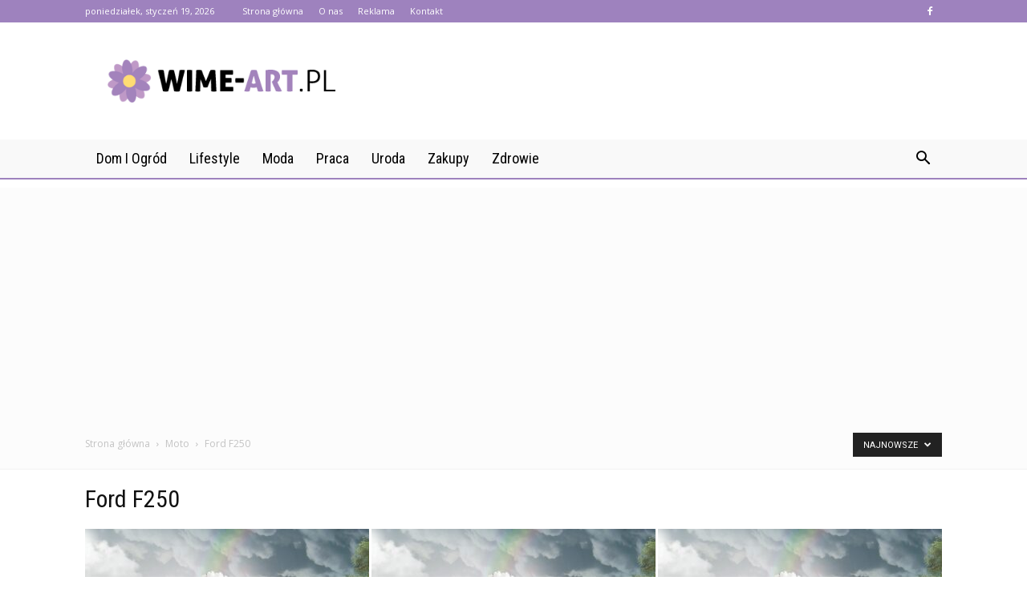

--- FILE ---
content_type: text/html; charset=UTF-8
request_url: https://www.wime-art.pl/category/moto/ford-f250/
body_size: 113154
content:
<!doctype html >
<!--[if IE 8]>    <html class="ie8" lang="en"> <![endif]-->
<!--[if IE 9]>    <html class="ie9" lang="en"> <![endif]-->
<!--[if gt IE 8]><!--> <html lang="pl-PL" prefix="og: http://ogp.me/ns#"> <!--<![endif]-->
<head>
    <title>Ford F250 - wime-art.pl</title>
    <meta charset="UTF-8" />
    <meta name="viewport" content="width=device-width, initial-scale=1.0">
    <link rel="pingback" href="https://www.wime-art.pl/xmlrpc.php" />
    
<!-- This site is optimized with the Yoast SEO plugin v7.3 - https://yoast.com/wordpress/plugins/seo/ -->
<link rel="canonical" href="https://www.wime-art.pl/category/moto/ford-f250/" />
<link rel="next" href="https://www.wime-art.pl/category/moto/ford-f250/page/2/" />
<meta property="og:locale" content="pl_PL" />
<meta property="og:type" content="object" />
<meta property="og:title" content="Ford F250 - wime-art.pl" />
<meta property="og:url" content="https://www.wime-art.pl/category/moto/ford-f250/" />
<meta property="og:site_name" content="wime-art.pl" />
<meta name="twitter:card" content="summary_large_image" />
<meta name="twitter:title" content="Ford F250 - wime-art.pl" />
<!-- / Yoast SEO plugin. -->

<link rel='dns-prefetch' href='//fonts.googleapis.com' />
<link rel='dns-prefetch' href='//s.w.org' />
<link rel="alternate" type="application/rss+xml" title="wime-art.pl &raquo; Kanał z wpisami" href="https://www.wime-art.pl/feed/" />
<link rel="alternate" type="application/rss+xml" title="wime-art.pl &raquo; Kanał z komentarzami" href="https://www.wime-art.pl/comments/feed/" />
<link rel="alternate" type="application/rss+xml" title="wime-art.pl &raquo; Kanał z wpisami zaszufladkowanymi do kategorii Ford F250" href="https://www.wime-art.pl/category/moto/ford-f250/feed/" />
		<script type="text/javascript">
			window._wpemojiSettings = {"baseUrl":"https:\/\/s.w.org\/images\/core\/emoji\/11\/72x72\/","ext":".png","svgUrl":"https:\/\/s.w.org\/images\/core\/emoji\/11\/svg\/","svgExt":".svg","source":{"concatemoji":"https:\/\/www.wime-art.pl\/wp-includes\/js\/wp-emoji-release.min.js?ver=4.9.26"}};
			!function(e,a,t){var n,r,o,i=a.createElement("canvas"),p=i.getContext&&i.getContext("2d");function s(e,t){var a=String.fromCharCode;p.clearRect(0,0,i.width,i.height),p.fillText(a.apply(this,e),0,0);e=i.toDataURL();return p.clearRect(0,0,i.width,i.height),p.fillText(a.apply(this,t),0,0),e===i.toDataURL()}function c(e){var t=a.createElement("script");t.src=e,t.defer=t.type="text/javascript",a.getElementsByTagName("head")[0].appendChild(t)}for(o=Array("flag","emoji"),t.supports={everything:!0,everythingExceptFlag:!0},r=0;r<o.length;r++)t.supports[o[r]]=function(e){if(!p||!p.fillText)return!1;switch(p.textBaseline="top",p.font="600 32px Arial",e){case"flag":return s([55356,56826,55356,56819],[55356,56826,8203,55356,56819])?!1:!s([55356,57332,56128,56423,56128,56418,56128,56421,56128,56430,56128,56423,56128,56447],[55356,57332,8203,56128,56423,8203,56128,56418,8203,56128,56421,8203,56128,56430,8203,56128,56423,8203,56128,56447]);case"emoji":return!s([55358,56760,9792,65039],[55358,56760,8203,9792,65039])}return!1}(o[r]),t.supports.everything=t.supports.everything&&t.supports[o[r]],"flag"!==o[r]&&(t.supports.everythingExceptFlag=t.supports.everythingExceptFlag&&t.supports[o[r]]);t.supports.everythingExceptFlag=t.supports.everythingExceptFlag&&!t.supports.flag,t.DOMReady=!1,t.readyCallback=function(){t.DOMReady=!0},t.supports.everything||(n=function(){t.readyCallback()},a.addEventListener?(a.addEventListener("DOMContentLoaded",n,!1),e.addEventListener("load",n,!1)):(e.attachEvent("onload",n),a.attachEvent("onreadystatechange",function(){"complete"===a.readyState&&t.readyCallback()})),(n=t.source||{}).concatemoji?c(n.concatemoji):n.wpemoji&&n.twemoji&&(c(n.twemoji),c(n.wpemoji)))}(window,document,window._wpemojiSettings);
		</script>
		<style type="text/css">
img.wp-smiley,
img.emoji {
	display: inline !important;
	border: none !important;
	box-shadow: none !important;
	height: 1em !important;
	width: 1em !important;
	margin: 0 .07em !important;
	vertical-align: -0.1em !important;
	background: none !important;
	padding: 0 !important;
}
</style>
<link rel='stylesheet' id='yasrcss-css'  href='https://www.wime-art.pl/wp-content/plugins/yet-another-stars-rating/css/yasr.css' type='text/css' media='all' />
<style id='yasrcss-inline-css' type='text/css'>

		.rateit .rateit-range {
			background: url(https://www.wime-art.pl/wp-content/plugins/yet-another-stars-rating/img/stars_16_flat.png) left 0px !important;
		}

		.rateit .rateit-hover {
			background: url(https://www.wime-art.pl/wp-content/plugins/yet-another-stars-rating/img/stars_16_flat.png) left -21px !important;
		}

		.rateit .rateit-selected {
			background: url(https://www.wime-art.pl/wp-content/plugins/yet-another-stars-rating/img/stars_16_flat.png) left -42px !important;
		}

		div.medium .rateit-range {
			/*White*/
			background: url(https://www.wime-art.pl/wp-content/plugins/yet-another-stars-rating/img/stars_24_flat.png) left 0px !important;
		}

		div.medium .rateit-hover {
			/*Red*/
			background: url(https://www.wime-art.pl/wp-content/plugins/yet-another-stars-rating/img/stars_24_flat.png) left -29px !important;
		}

		div.medium .rateit-selected {
			/*Yellow*/
			background: url(https://www.wime-art.pl/wp-content/plugins/yet-another-stars-rating/img/stars_24_flat.png) left -58px !important;
		}

		/* Creating set 32 */

		div.bigstars .rateit-range {
			/*White*/
			background: url(https://www.wime-art.pl/wp-content/plugins/yet-another-stars-rating/img/stars_32_flat.png) left 0px !important;
		}

		div.bigstars .rateit-hover{
			/*red*/
			background: url(https://www.wime-art.pl/wp-content/plugins/yet-another-stars-rating/img/stars_32_flat.png) left -37px !important;
		}

		div.bigstars .rateit-selected
		{
			/*Gold*/
			background: url(https://www.wime-art.pl/wp-content/plugins/yet-another-stars-rating/img/stars_32_flat.png) left -74px !important;
		}

	
</style>
<link rel='stylesheet' id='jquery-ui-css'  href='https://www.wime-art.pl/wp-content/plugins/yet-another-stars-rating/css/jquery-ui.css?ver=1.11.2' type='text/css' media='all' />
<link rel='stylesheet' id='dashicons-css'  href='https://www.wime-art.pl/wp-includes/css/dashicons.min.css?ver=4.9.26' type='text/css' media='all' />
<link rel='stylesheet' id='yasrcsslightscheme-css'  href='https://www.wime-art.pl/wp-content/plugins/yet-another-stars-rating/css/yasr-table-light.css' type='text/css' media='all' />
<link rel='stylesheet' id='google-fonts-style-css'  href='https://fonts.googleapis.com/css?family=Roboto+Condensed%3A400%7COpen+Sans%3A300italic%2C400%2C400italic%2C600%2C600italic%2C700%7CRoboto%3A300%2C400%2C400italic%2C500%2C500italic%2C700%2C900&#038;ver=7.8.1' type='text/css' media='all' />
<link rel='stylesheet' id='js_composer_front-css'  href='https://www.wime-art.pl/wp-content/plugins/js_composer/assets/css/js_composer.min.css?ver=5.1.1' type='text/css' media='all' />
<link rel='stylesheet' id='td-theme-css'  href='https://www.wime-art.pl/wp-content/themes/Newspaper/style.css?ver=7.8.1' type='text/css' media='all' />
<link rel='stylesheet' id='td-theme-demo-style-css'  href='https://www.wime-art.pl/wp-content/themes/Newspaper/includes/demos/blog_health/demo_style.css?ver=7.8.1' type='text/css' media='all' />
<script type='text/javascript' src='https://www.wime-art.pl/wp-includes/js/jquery/jquery.js?ver=1.12.4'></script>
<script type='text/javascript' src='https://www.wime-art.pl/wp-includes/js/jquery/jquery-migrate.min.js?ver=1.4.1'></script>
<link rel='https://api.w.org/' href='https://www.wime-art.pl/wp-json/' />
<link rel="EditURI" type="application/rsd+xml" title="RSD" href="https://www.wime-art.pl/xmlrpc.php?rsd" />
<link rel="wlwmanifest" type="application/wlwmanifest+xml" href="https://www.wime-art.pl/wp-includes/wlwmanifest.xml" /> 
<meta name="generator" content="WordPress 4.9.26" />
<!--[if lt IE 9]><script src="https://html5shim.googlecode.com/svn/trunk/html5.js"></script><![endif]-->
    <meta name="generator" content="Powered by Visual Composer - drag and drop page builder for WordPress."/>
<!--[if lte IE 9]><link rel="stylesheet" type="text/css" href="https://www.wime-art.pl/wp-content/plugins/js_composer/assets/css/vc_lte_ie9.min.css" media="screen"><![endif]-->
<!-- JS generated by theme -->

<script>
    
    

	    var tdBlocksArray = []; //here we store all the items for the current page

	    //td_block class - each ajax block uses a object of this class for requests
	    function tdBlock() {
		    this.id = '';
		    this.block_type = 1; //block type id (1-234 etc)
		    this.atts = '';
		    this.td_column_number = '';
		    this.td_current_page = 1; //
		    this.post_count = 0; //from wp
		    this.found_posts = 0; //from wp
		    this.max_num_pages = 0; //from wp
		    this.td_filter_value = ''; //current live filter value
		    this.is_ajax_running = false;
		    this.td_user_action = ''; // load more or infinite loader (used by the animation)
		    this.header_color = '';
		    this.ajax_pagination_infinite_stop = ''; //show load more at page x
	    }


        // td_js_generator - mini detector
        (function(){
            var htmlTag = document.getElementsByTagName("html")[0];

            if ( navigator.userAgent.indexOf("MSIE 10.0") > -1 ) {
                htmlTag.className += ' ie10';
            }

            if ( !!navigator.userAgent.match(/Trident.*rv\:11\./) ) {
                htmlTag.className += ' ie11';
            }

            if ( /(iPad|iPhone|iPod)/g.test(navigator.userAgent) ) {
                htmlTag.className += ' td-md-is-ios';
            }

            var user_agent = navigator.userAgent.toLowerCase();
            if ( user_agent.indexOf("android") > -1 ) {
                htmlTag.className += ' td-md-is-android';
            }

            if ( -1 !== navigator.userAgent.indexOf('Mac OS X')  ) {
                htmlTag.className += ' td-md-is-os-x';
            }

            if ( /chrom(e|ium)/.test(navigator.userAgent.toLowerCase()) ) {
               htmlTag.className += ' td-md-is-chrome';
            }

            if ( -1 !== navigator.userAgent.indexOf('Firefox') ) {
                htmlTag.className += ' td-md-is-firefox';
            }

            if ( -1 !== navigator.userAgent.indexOf('Safari') && -1 === navigator.userAgent.indexOf('Chrome') ) {
                htmlTag.className += ' td-md-is-safari';
            }

            if( -1 !== navigator.userAgent.indexOf('IEMobile') ){
                htmlTag.className += ' td-md-is-iemobile';
            }

        })();




        var tdLocalCache = {};

        ( function () {
            "use strict";

            tdLocalCache = {
                data: {},
                remove: function (resource_id) {
                    delete tdLocalCache.data[resource_id];
                },
                exist: function (resource_id) {
                    return tdLocalCache.data.hasOwnProperty(resource_id) && tdLocalCache.data[resource_id] !== null;
                },
                get: function (resource_id) {
                    return tdLocalCache.data[resource_id];
                },
                set: function (resource_id, cachedData) {
                    tdLocalCache.remove(resource_id);
                    tdLocalCache.data[resource_id] = cachedData;
                }
            };
        })();

    
    
var td_viewport_interval_list=[{"limitBottom":767,"sidebarWidth":228},{"limitBottom":1018,"sidebarWidth":300},{"limitBottom":1140,"sidebarWidth":324}];
var td_animation_stack_effect="type0";
var tds_animation_stack=true;
var td_animation_stack_specific_selectors=".entry-thumb, img";
var td_animation_stack_general_selectors=".td-animation-stack img, .td-animation-stack .entry-thumb, .post img";
var td_ajax_url="https:\/\/www.wime-art.pl\/wp-admin\/admin-ajax.php?td_theme_name=Newspaper&v=7.8.1";
var td_get_template_directory_uri="https:\/\/www.wime-art.pl\/wp-content\/themes\/Newspaper";
var tds_snap_menu="";
var tds_logo_on_sticky="";
var tds_header_style="";
var td_please_wait="Prosz\u0119 czeka\u0107 ...";
var td_email_user_pass_incorrect="U\u017cytkownik lub has\u0142o niepoprawne!";
var td_email_user_incorrect="E-mail lub nazwa u\u017cytkownika jest niepoprawna!";
var td_email_incorrect="E-mail niepoprawny!";
var tds_more_articles_on_post_enable="";
var tds_more_articles_on_post_time_to_wait="";
var tds_more_articles_on_post_pages_distance_from_top=0;
var tds_theme_color_site_wide="#9e82be";
var tds_smart_sidebar="enabled";
var tdThemeName="Newspaper";
var td_magnific_popup_translation_tPrev="Poprzedni (Strza\u0142ka w lewo)";
var td_magnific_popup_translation_tNext="Nast\u0119pny (Strza\u0142ka w prawo)";
var td_magnific_popup_translation_tCounter="%curr% z %total%";
var td_magnific_popup_translation_ajax_tError="Zawarto\u015b\u0107 z %url% nie mo\u017ce by\u0107 za\u0142adowana.";
var td_magnific_popup_translation_image_tError="Obraz #%curr% nie mo\u017ce by\u0107 za\u0142adowany.";
var td_ad_background_click_link="";
var td_ad_background_click_target="";
</script>


<!-- Header style compiled by theme -->

<style>
    
.td-header-wrap .black-menu .sf-menu > .current-menu-item > a,
    .td-header-wrap .black-menu .sf-menu > .current-menu-ancestor > a,
    .td-header-wrap .black-menu .sf-menu > .current-category-ancestor > a,
    .td-header-wrap .black-menu .sf-menu > li > a:hover,
    .td-header-wrap .black-menu .sf-menu > .sfHover > a,
    .td-header-style-12 .td-header-menu-wrap-full,
    .sf-menu > .current-menu-item > a:after,
    .sf-menu > .current-menu-ancestor > a:after,
    .sf-menu > .current-category-ancestor > a:after,
    .sf-menu > li:hover > a:after,
    .sf-menu > .sfHover > a:after,
    .td-header-style-12 .td-affix,
    .header-search-wrap .td-drop-down-search:after,
    .header-search-wrap .td-drop-down-search .btn:hover,
    input[type=submit]:hover,
    .td-read-more a,
    .td-post-category:hover,
    .td-grid-style-1.td-hover-1 .td-big-grid-post:hover .td-post-category,
    .td-grid-style-5.td-hover-1 .td-big-grid-post:hover .td-post-category,
    .td_top_authors .td-active .td-author-post-count,
    .td_top_authors .td-active .td-author-comments-count,
    .td_top_authors .td_mod_wrap:hover .td-author-post-count,
    .td_top_authors .td_mod_wrap:hover .td-author-comments-count,
    .td-404-sub-sub-title a:hover,
    .td-search-form-widget .wpb_button:hover,
    .td-rating-bar-wrap div,
    .td_category_template_3 .td-current-sub-category,
    .dropcap,
    .td_wrapper_video_playlist .td_video_controls_playlist_wrapper,
    .wpb_default,
    .wpb_default:hover,
    .td-left-smart-list:hover,
    .td-right-smart-list:hover,
    .woocommerce-checkout .woocommerce input.button:hover,
    .woocommerce-page .woocommerce a.button:hover,
    .woocommerce-account div.woocommerce .button:hover,
    #bbpress-forums button:hover,
    .bbp_widget_login .button:hover,
    .td-footer-wrapper .td-post-category,
    .td-footer-wrapper .widget_product_search input[type="submit"]:hover,
    .woocommerce .product a.button:hover,
    .woocommerce .product #respond input#submit:hover,
    .woocommerce .checkout input#place_order:hover,
    .woocommerce .woocommerce.widget .button:hover,
    .single-product .product .summary .cart .button:hover,
    .woocommerce-cart .woocommerce table.cart .button:hover,
    .woocommerce-cart .woocommerce .shipping-calculator-form .button:hover,
    .td-next-prev-wrap a:hover,
    .td-load-more-wrap a:hover,
    .td-post-small-box a:hover,
    .page-nav .current,
    .page-nav:first-child > div,
    .td_category_template_8 .td-category-header .td-category a.td-current-sub-category,
    .td_category_template_4 .td-category-siblings .td-category a:hover,
    #bbpress-forums .bbp-pagination .current,
    #bbpress-forums #bbp-single-user-details #bbp-user-navigation li.current a,
    .td-theme-slider:hover .slide-meta-cat a,
    a.vc_btn-black:hover,
    .td-trending-now-wrapper:hover .td-trending-now-title,
    .td-scroll-up,
    .td-smart-list-button:hover,
    .td-weather-information:before,
    .td-weather-week:before,
    .td_block_exchange .td-exchange-header:before,
    .td_block_big_grid_9.td-grid-style-1 .td-post-category,
    .td_block_big_grid_9.td-grid-style-5 .td-post-category,
    .td-grid-style-6.td-hover-1 .td-module-thumb:after,
    .td-pulldown-syle-2 .td-subcat-dropdown ul:after,
    .td_block_template_9 .td-block-title:after,
    .td_block_template_15 .td-block-title:before {
        background-color: #9e82be;
    }

    .global-block-template-4 .td-related-title .td-cur-simple-item:before {
        border-color: #9e82be transparent transparent transparent !important;
    }

    .woocommerce .woocommerce-message .button:hover,
    .woocommerce .woocommerce-error .button:hover,
    .woocommerce .woocommerce-info .button:hover,
    .global-block-template-4 .td-related-title .td-cur-simple-item,
    .global-block-template-3 .td-related-title .td-cur-simple-item,
    .global-block-template-9 .td-related-title:after {
        background-color: #9e82be !important;
    }

    .woocommerce .product .onsale,
    .woocommerce.widget .ui-slider .ui-slider-handle {
        background: none #9e82be;
    }

    .woocommerce.widget.widget_layered_nav_filters ul li a {
        background: none repeat scroll 0 0 #9e82be !important;
    }

    a,
    cite a:hover,
    .td_mega_menu_sub_cats .cur-sub-cat,
    .td-mega-span h3 a:hover,
    .td_mod_mega_menu:hover .entry-title a,
    .header-search-wrap .result-msg a:hover,
    .top-header-menu li a:hover,
    .top-header-menu .current-menu-item > a,
    .top-header-menu .current-menu-ancestor > a,
    .top-header-menu .current-category-ancestor > a,
    .td-social-icon-wrap > a:hover,
    .td-header-sp-top-widget .td-social-icon-wrap a:hover,
    .td-page-content blockquote p,
    .td-post-content blockquote p,
    .mce-content-body blockquote p,
    .comment-content blockquote p,
    .wpb_text_column blockquote p,
    .td_block_text_with_title blockquote p,
    .td_module_wrap:hover .entry-title a,
    .td-subcat-filter .td-subcat-list a:hover,
    .td-subcat-filter .td-subcat-dropdown a:hover,
    .td_quote_on_blocks,
    .dropcap2,
    .dropcap3,
    .td_top_authors .td-active .td-authors-name a,
    .td_top_authors .td_mod_wrap:hover .td-authors-name a,
    .td-post-next-prev-content a:hover,
    .author-box-wrap .td-author-social a:hover,
    .td-author-name a:hover,
    .td-author-url a:hover,
    .td_mod_related_posts:hover h3 > a,
    .td-post-template-11 .td-related-title .td-related-left:hover,
    .td-post-template-11 .td-related-title .td-related-right:hover,
    .td-post-template-11 .td-related-title .td-cur-simple-item,
    .td-post-template-11 .td_block_related_posts .td-next-prev-wrap a:hover,
    .comment-reply-link:hover,
    .logged-in-as a:hover,
    #cancel-comment-reply-link:hover,
    .td-search-query,
    .td-category-header .td-pulldown-category-filter-link:hover,
    .td-category-siblings .td-subcat-dropdown a:hover,
    .td-category-siblings .td-subcat-dropdown a.td-current-sub-category,
    .widget a:hover,
    .archive .widget_archive .current,
    .archive .widget_archive .current a,
    .widget_calendar tfoot a:hover,
    .woocommerce a.added_to_cart:hover,
    #bbpress-forums li.bbp-header .bbp-reply-content span a:hover,
    #bbpress-forums .bbp-forum-freshness a:hover,
    #bbpress-forums .bbp-topic-freshness a:hover,
    #bbpress-forums .bbp-forums-list li a:hover,
    #bbpress-forums .bbp-forum-title:hover,
    #bbpress-forums .bbp-topic-permalink:hover,
    #bbpress-forums .bbp-topic-started-by a:hover,
    #bbpress-forums .bbp-topic-started-in a:hover,
    #bbpress-forums .bbp-body .super-sticky li.bbp-topic-title .bbp-topic-permalink,
    #bbpress-forums .bbp-body .sticky li.bbp-topic-title .bbp-topic-permalink,
    .widget_display_replies .bbp-author-name,
    .widget_display_topics .bbp-author-name,
    .footer-text-wrap .footer-email-wrap a,
    .td-subfooter-menu li a:hover,
    .footer-social-wrap a:hover,
    a.vc_btn-black:hover,
    .td-smart-list-dropdown-wrap .td-smart-list-button:hover,
    .td_module_17 .td-read-more a:hover,
    .td_module_18 .td-read-more a:hover,
    .td_module_19 .td-post-author-name a:hover,
    .td-instagram-user a,
    .td-pulldown-syle-2 .td-subcat-dropdown:hover .td-subcat-more span,
    .td-pulldown-syle-2 .td-subcat-dropdown:hover .td-subcat-more i,
    .td-pulldown-syle-3 .td-subcat-dropdown:hover .td-subcat-more span,
    .td-pulldown-syle-3 .td-subcat-dropdown:hover .td-subcat-more i,
    .td-block-title-wrap .td-wrapper-pulldown-filter .td-pulldown-filter-display-option:hover,
    .td-block-title-wrap .td-wrapper-pulldown-filter .td-pulldown-filter-display-option:hover i,
    .td-block-title-wrap .td-wrapper-pulldown-filter .td-pulldown-filter-link:hover,
    .td-block-title-wrap .td-wrapper-pulldown-filter .td-pulldown-filter-item .td-cur-simple-item,
    .global-block-template-2 .td-related-title .td-cur-simple-item,
    .global-block-template-5 .td-related-title .td-cur-simple-item,
    .global-block-template-6 .td-related-title .td-cur-simple-item,
    .global-block-template-7 .td-related-title .td-cur-simple-item,
    .global-block-template-8 .td-related-title .td-cur-simple-item,
    .global-block-template-9 .td-related-title .td-cur-simple-item,
    .global-block-template-10 .td-related-title .td-cur-simple-item,
    .global-block-template-11 .td-related-title .td-cur-simple-item,
    .global-block-template-12 .td-related-title .td-cur-simple-item,
    .global-block-template-13 .td-related-title .td-cur-simple-item,
    .global-block-template-14 .td-related-title .td-cur-simple-item,
    .global-block-template-15 .td-related-title .td-cur-simple-item,
    .global-block-template-16 .td-related-title .td-cur-simple-item,
    .global-block-template-17 .td-related-title .td-cur-simple-item,
    .td-theme-wrap .sf-menu ul .td-menu-item > a:hover,
    .td-theme-wrap .sf-menu ul .sfHover > a,
    .td-theme-wrap .sf-menu ul .current-menu-ancestor > a,
    .td-theme-wrap .sf-menu ul .current-category-ancestor > a,
    .td-theme-wrap .sf-menu ul .current-menu-item > a {
        color: #9e82be;
    }

    a.vc_btn-black.vc_btn_square_outlined:hover,
    a.vc_btn-black.vc_btn_outlined:hover,
    .td-mega-menu-page .wpb_content_element ul li a:hover,
     .td-theme-wrap .td-aj-search-results .td_module_wrap:hover .entry-title a,
    .td-theme-wrap .header-search-wrap .result-msg a:hover {
        color: #9e82be !important;
    }

    .td-next-prev-wrap a:hover,
    .td-load-more-wrap a:hover,
    .td-post-small-box a:hover,
    .page-nav .current,
    .page-nav:first-child > div,
    .td_category_template_8 .td-category-header .td-category a.td-current-sub-category,
    .td_category_template_4 .td-category-siblings .td-category a:hover,
    #bbpress-forums .bbp-pagination .current,
    .post .td_quote_box,
    .page .td_quote_box,
    a.vc_btn-black:hover,
    .td_block_template_5 .td-block-title > * {
        border-color: #9e82be;
    }

    .td_wrapper_video_playlist .td_video_currently_playing:after {
        border-color: #9e82be !important;
    }

    .header-search-wrap .td-drop-down-search:before {
        border-color: transparent transparent #9e82be transparent;
    }

    .block-title > span,
    .block-title > a,
    .block-title > label,
    .widgettitle,
    .widgettitle:after,
    .td-trending-now-title,
    .td-trending-now-wrapper:hover .td-trending-now-title,
    .wpb_tabs li.ui-tabs-active a,
    .wpb_tabs li:hover a,
    .vc_tta-container .vc_tta-color-grey.vc_tta-tabs-position-top.vc_tta-style-classic .vc_tta-tabs-container .vc_tta-tab.vc_active > a,
    .vc_tta-container .vc_tta-color-grey.vc_tta-tabs-position-top.vc_tta-style-classic .vc_tta-tabs-container .vc_tta-tab:hover > a,
    .td_block_template_1 .td-related-title .td-cur-simple-item,
    .woocommerce .product .products h2,
    .td-subcat-filter .td-subcat-dropdown:hover .td-subcat-more {
    	background-color: #9e82be;
    }

    .woocommerce div.product .woocommerce-tabs ul.tabs li.active {
    	background-color: #9e82be !important;
    }

    .block-title,
    .td_block_template_1 .td-related-title,
    .wpb_tabs .wpb_tabs_nav,
    .vc_tta-container .vc_tta-color-grey.vc_tta-tabs-position-top.vc_tta-style-classic .vc_tta-tabs-container,
    .woocommerce div.product .woocommerce-tabs ul.tabs:before {
        border-color: #9e82be;
    }
    .td_block_wrap .td-subcat-item a.td-cur-simple-item {
	    color: #9e82be;
	}


    
    .td-grid-style-4 .entry-title
    {
        background-color: rgba(158, 130, 190, 0.7);
    }

    
    .td-header-wrap .td-header-top-menu-full,
    .td-header-wrap .top-header-menu .sub-menu {
        background-color: #9e82be;
    }
    .td-header-style-8 .td-header-top-menu-full {
        background-color: transparent;
    }
    .td-header-style-8 .td-header-top-menu-full .td-header-top-menu {
        background-color: #9e82be;
        padding-left: 15px;
        padding-right: 15px;
    }

    .td-header-wrap .td-header-top-menu-full .td-header-top-menu,
    .td-header-wrap .td-header-top-menu-full {
        border-bottom: none;
    }


    
    .td-header-top-menu,
    .td-header-top-menu a,
    .td-header-wrap .td-header-top-menu-full .td-header-top-menu,
    .td-header-wrap .td-header-top-menu-full a,
    .td-header-style-8 .td-header-top-menu,
    .td-header-style-8 .td-header-top-menu a {
        color: #ffffff;
    }

    
    .top-header-menu .current-menu-item > a,
    .top-header-menu .current-menu-ancestor > a,
    .top-header-menu .current-category-ancestor > a,
    .top-header-menu li a:hover {
        color: #000000;
    }

    
    .td-header-wrap .td-header-sp-top-widget .td-icon-font {
        color: #ffffff;
    }

    
    .td-header-wrap .td-header-menu-wrap-full,
    .sf-menu > .current-menu-ancestor > a,
    .sf-menu > .current-category-ancestor > a,
    .td-header-menu-wrap.td-affix,
    .td-header-style-3 .td-header-main-menu,
    .td-header-style-3 .td-affix .td-header-main-menu,
    .td-header-style-4 .td-header-main-menu,
    .td-header-style-4 .td-affix .td-header-main-menu,
    .td-header-style-8 .td-header-menu-wrap.td-affix,
    .td-header-style-8 .td-header-top-menu-full {
		background-color: #f9f9f9;
    }


    .td-boxed-layout .td-header-style-3 .td-header-menu-wrap,
    .td-boxed-layout .td-header-style-4 .td-header-menu-wrap,
    .td-header-style-3 .td_stretch_content .td-header-menu-wrap,
    .td-header-style-4 .td_stretch_content .td-header-menu-wrap {
    	background-color: #f9f9f9 !important;
    }


    @media (min-width: 1019px) {
        .td-header-style-1 .td-header-sp-recs,
        .td-header-style-1 .td-header-sp-logo {
            margin-bottom: 28px;
        }
    }

    @media (min-width: 768px) and (max-width: 1018px) {
        .td-header-style-1 .td-header-sp-recs,
        .td-header-style-1 .td-header-sp-logo {
            margin-bottom: 14px;
        }
    }

    .td-header-style-7 .td-header-top-menu {
        border-bottom: none;
    }


    
    .sf-menu > .current-menu-item > a:after,
    .sf-menu > .current-menu-ancestor > a:after,
    .sf-menu > .current-category-ancestor > a:after,
    .sf-menu > li:hover > a:after,
    .sf-menu > .sfHover > a:after,
    .td_block_mega_menu .td-next-prev-wrap a:hover,
    .td-mega-span .td-post-category:hover,
    .td-header-wrap .black-menu .sf-menu > li > a:hover,
    .td-header-wrap .black-menu .sf-menu > .current-menu-ancestor > a,
    .td-header-wrap .black-menu .sf-menu > .sfHover > a,
    .header-search-wrap .td-drop-down-search:after,
    .header-search-wrap .td-drop-down-search .btn:hover,
    .td-header-wrap .black-menu .sf-menu > .current-menu-item > a,
    .td-header-wrap .black-menu .sf-menu > .current-menu-ancestor > a,
    .td-header-wrap .black-menu .sf-menu > .current-category-ancestor > a {
        background-color: #9e82be;
    }


    .td_block_mega_menu .td-next-prev-wrap a:hover {
        border-color: #9e82be;
    }

    .header-search-wrap .td-drop-down-search:before {
        border-color: transparent transparent #9e82be transparent;
    }

    .td_mega_menu_sub_cats .cur-sub-cat,
    .td_mod_mega_menu:hover .entry-title a,
    .td-theme-wrap .sf-menu ul .td-menu-item > a:hover,
    .td-theme-wrap .sf-menu ul .sfHover > a,
    .td-theme-wrap .sf-menu ul .current-menu-ancestor > a,
    .td-theme-wrap .sf-menu ul .current-category-ancestor > a,
    .td-theme-wrap .sf-menu ul .current-menu-item > a {
        color: #9e82be;
    }


    
    .td-header-wrap .td-header-menu-wrap .sf-menu > li > a,
    .td-header-wrap .header-search-wrap .td-icon-search {
        color: #000000;
    }

    
    .td-menu-background:before,
    .td-search-background:before {
        background: rgba(32,6,35,0.9);
        background: -moz-linear-gradient(top, rgba(32,6,35,0.9) 0%, rgba(142,56,158,0.9) 100%);
        background: -webkit-gradient(left top, left bottom, color-stop(0%, rgba(32,6,35,0.9)), color-stop(100%, rgba(142,56,158,0.9)));
        background: -webkit-linear-gradient(top, rgba(32,6,35,0.9) 0%, rgba(142,56,158,0.9) 100%);
        background: -o-linear-gradient(top, rgba(32,6,35,0.9) 0%, @mobileu_gradient_two_mob 100%);
        background: -ms-linear-gradient(top, rgba(32,6,35,0.9) 0%, rgba(142,56,158,0.9) 100%);
        background: linear-gradient(to bottom, rgba(32,6,35,0.9) 0%, rgba(142,56,158,0.9) 100%);
        filter: progid:DXImageTransform.Microsoft.gradient( startColorstr='rgba(32,6,35,0.9)', endColorstr='rgba(142,56,158,0.9)', GradientType=0 );
    }

    
    .td-footer-wrapper,
    .td-footer-wrapper .td_block_template_7 .td-block-title > *,
    .td-footer-wrapper .td_block_template_17 .td-block-title,
    .td-footer-wrapper .td-block-title-wrap .td-wrapper-pulldown-filter {
        background-color: #f9f9f9;
    }

    
    .td-footer-wrapper,
    .td-footer-wrapper a,
    .td-footer-wrapper .block-title a,
    .td-footer-wrapper .block-title span,
    .td-footer-wrapper .block-title label,
    .td-footer-wrapper .td-excerpt,
    .td-footer-wrapper .td-post-author-name span,
    .td-footer-wrapper .td-post-date,
    .td-footer-wrapper .td-social-style3 .td_social_type a,
    .td-footer-wrapper .td-social-style3,
    .td-footer-wrapper .td-social-style4 .td_social_type a,
    .td-footer-wrapper .td-social-style4,
    .td-footer-wrapper .td-social-style9,
    .td-footer-wrapper .td-social-style10,
    .td-footer-wrapper .td-social-style2 .td_social_type a,
    .td-footer-wrapper .td-social-style8 .td_social_type a,
    .td-footer-wrapper .td-social-style2 .td_social_type,
    .td-footer-wrapper .td-social-style8 .td_social_type,
    .td-footer-template-13 .td-social-name,
    .td-footer-wrapper .td_block_template_7 .td-block-title > * {
        color: #000000;
    }

    .td-footer-wrapper .widget_calendar th,
    .td-footer-wrapper .widget_calendar td,
    .td-footer-wrapper .td-social-style2 .td_social_type .td-social-box,
    .td-footer-wrapper .td-social-style8 .td_social_type .td-social-box,
    .td-social-style-2 .td-icon-font:after {
        border-color: #000000;
    }

    .td-footer-wrapper .td-module-comments a,
    .td-footer-wrapper .td-post-category,
    .td-footer-wrapper .td-slide-meta .td-post-author-name span,
    .td-footer-wrapper .td-slide-meta .td-post-date {
        color: #fff;
    }

    
    .td-footer-bottom-full .td-container::before {
        background-color: rgba(0, 0, 0, 0.1);
    }

    
	.td-footer-wrapper .block-title > span,
    .td-footer-wrapper .block-title > a,
    .td-footer-wrapper .widgettitle,
    .td-theme-wrap .td-footer-wrapper .td-container .td-block-title > *,
    .td-theme-wrap .td-footer-wrapper .td_block_template_6 .td-block-title:before {
    	color: #9e82be;
    }

    
    .td-footer-wrapper .footer-social-wrap .td-icon-font {
        color: #000000;
    }

    
    .td-sub-footer-container {
        background-color: #9e82be;
    }

    
    .td-sub-footer-container,
    .td-subfooter-menu li a {
        color: #ffffff;
    }

    
    .td-subfooter-menu li a:hover {
        color: #0a0a0a;
    }


    
    ul.sf-menu > .td-menu-item > a {
        font-family:"Roboto Condensed";
	font-size:18px;
	font-weight:normal;
	text-transform:capitalize;
	
    }
    
    .sf-menu ul .td-menu-item a {
        font-family:"Roboto Condensed";
	font-size:16px;
	font-weight:normal;
	
    }
	
    .td_mod_mega_menu .item-details a {
        font-family:"Roboto Condensed";
	font-size:17px;
	line-height:22px;
	font-weight:normal;
	
    }
    
    .td_mega_menu_sub_cats .block-mega-child-cats a {
        font-family:"Roboto Condensed";
	font-size:15px;
	font-weight:normal;
	
    }
    
    .td-mobile-content .td-mobile-main-menu > li > a {
        font-family:"Roboto Condensed";
	font-weight:normal;
	
    }
    
    .td-mobile-content .sub-menu a {
        font-family:"Roboto Condensed";
	font-weight:normal;
	
    }



	
    .block-title > span,
    .block-title > a,
    .widgettitle,
    .td-trending-now-title,
    .wpb_tabs li a,
    .vc_tta-container .vc_tta-color-grey.vc_tta-tabs-position-top.vc_tta-style-classic .vc_tta-tabs-container .vc_tta-tab > a,
    .td-theme-wrap .td-related-title a,
    .woocommerce div.product .woocommerce-tabs ul.tabs li a,
    .woocommerce .product .products h2,
    .td-theme-wrap .td-block-title {
        font-size:15px;
	
    }
    
	.td_module_wrap .td-module-title {
		font-family:"Roboto Condensed";
	
	}
     
    .td_module_1 .td-module-title {
    	font-weight:normal;
	
    }
    
    .td_module_2 .td-module-title {
    	font-weight:normal;
	
    }
    
    .td_module_3 .td-module-title {
    	font-weight:normal;
	
    }
    
    .td_module_4 .td-module-title {
    	font-weight:normal;
	
    }
    
    .td_module_5 .td-module-title {
    	font-weight:normal;
	
    }
    
    .td_module_6 .td-module-title {
    	font-weight:normal;
	
    }
    
    .td_module_7 .td-module-title {
    	font-weight:normal;
	
    }
    
    .td_module_8 .td-module-title {
    	font-weight:normal;
	
    }
    
    .td_module_9 .td-module-title {
    	font-weight:normal;
	
    }
    
    .td_module_10 .td-module-title {
    	font-weight:normal;
	
    }
    
    .td_module_11 .td-module-title {
    	font-weight:normal;
	
    }
    
    .td_module_12 .td-module-title {
    	font-weight:normal;
	
    }
    
    .td_module_13 .td-module-title {
    	font-weight:normal;
	
    }
    
    .td_module_14 .td-module-title {
    	font-weight:normal;
	
    }
    
    .td_module_15 .entry-title {
    	font-weight:normal;
	
    }
    
    .td_module_16 .td-module-title {
    	font-weight:normal;
	
    }
    
    .td_module_17 .td-module-title {
    	font-weight:normal;
	
    }
    
    .td_module_18 .td-module-title {
    	font-weight:normal;
	
    }
    
    .td_module_19 .td-module-title {
    	font-weight:normal;
	
    }




	
	.td_block_trending_now .entry-title a,
	.td-theme-slider .td-module-title a,
    .td-big-grid-post .entry-title {
		font-family:"Roboto Condensed";
	
	}
    
    .td_module_mx1 .td-module-title a {
    	font-weight:normal;
	
    }
    
    .td_module_mx2 .td-module-title a {
    	font-weight:normal;
	
    }
    
    .td_module_mx3 .td-module-title a {
    	font-weight:normal;
	
    }
    
    .td_module_mx4 .td-module-title a {
    	font-weight:normal;
	
    }
    
    .td_module_mx7 .td-module-title a {
    	font-weight:normal;
	
    }
    
    .td_module_mx8 .td-module-title a {
    	font-weight:normal;
	
    }
    
    .td_module_mx16 .td-module-title a {
    	font-weight:normal;
	
    }
    
    .td_module_mx17 .td-module-title a {
    	font-weight:normal;
	
    }
    
    .td_block_trending_now .entry-title a {
    	font-size:14px;
	
    }
    
    .td-theme-slider.iosSlider-col-1 .td-module-title a {
        font-weight:normal;
	
    }
    
    .td-theme-slider.iosSlider-col-2 .td-module-title a {
        font-weight:normal;
	
    }
    
    .td-theme-slider.iosSlider-col-3 .td-module-title a {
        font-weight:normal;
	
    }
    
    .td-big-grid-post.td-big-thumb .td-big-grid-meta,
    .td-big-thumb .td-big-grid-meta .entry-title {
        font-weight:normal;
	
    }
    
    .td-big-grid-post.td-medium-thumb .td-big-grid-meta,
    .td-medium-thumb .td-big-grid-meta .entry-title {
        font-weight:normal;
	
    }
    
    .td-big-grid-post.td-small-thumb .td-big-grid-meta,
    .td-small-thumb .td-big-grid-meta .entry-title {
        font-weight:normal;
	
    }
    
    .td-big-grid-post.td-tiny-thumb .td-big-grid-meta,
    .td-tiny-thumb .td-big-grid-meta .entry-title {
        font-weight:normal;
	
    }
    
    .homepage-post .td-post-template-8 .td-post-header .entry-title {
        font-weight:normal;
	
    }


    
	#td-mobile-nav,
	#td-mobile-nav .wpb_button,
	.td-search-wrap-mob {
		font-family:"Roboto Condensed";
	
	}


	
	.post .td-post-header .entry-title {
		font-family:"Roboto Condensed";
	
	}
    
    .td-post-template-default .td-post-header .entry-title {
        font-weight:normal;
	
    }
    
    .td-post-template-1 .td-post-header .entry-title {
        font-weight:normal;
	
    }
    
    .td-post-template-2 .td-post-header .entry-title {
        font-weight:normal;
	
    }
    
    .td-post-template-3 .td-post-header .entry-title {
        font-weight:normal;
	
    }
    
    .td-post-template-4 .td-post-header .entry-title {
        font-weight:normal;
	
    }
    
    .td-post-template-5 .td-post-header .entry-title {
        font-weight:normal;
	
    }
    
    .td-post-template-6 .td-post-header .entry-title {
        font-weight:normal;
	
    }
    
    .td-post-template-7 .td-post-header .entry-title {
        font-weight:normal;
	
    }
    
    .td-post-template-8 .td-post-header .entry-title {
        font-weight:normal;
	
    }
    
    .td-post-template-9 .td-post-header .entry-title {
        font-weight:normal;
	
    }
    
    .td-post-template-10 .td-post-header .entry-title {
        font-weight:normal;
	
    }
    
    .td-post-template-11 .td-post-header .entry-title {
        font-weight:normal;
	
    }
    
    .td-post-template-12 .td-post-header .entry-title {
        font-weight:normal;
	
    }
    
    .td-post-template-13 .td-post-header .entry-title {
        font-weight:normal;
	
    }





	
    .td-page-title,
    .woocommerce-page .page-title,
    .td-category-title-holder .td-page-title {
    	font-family:"Roboto Condensed";
	font-weight:normal;
	
    }
    
    .widget_archive a,
    .widget_calendar,
    .widget_categories a,
    .widget_nav_menu a,
    .widget_meta a,
    .widget_pages a,
    .widget_recent_comments a,
    .widget_recent_entries a,
    .widget_text .textwidget,
    .widget_tag_cloud a,
    .widget_search input,
    .woocommerce .product-categories a,
    .widget_display_forums a,
    .widget_display_replies a,
    .widget_display_topics a,
    .widget_display_views a,
    .widget_display_stats {
    	font-family:"Roboto Condensed";
	font-size:17px;
	line-height:22px;
	font-weight:normal;
	
    }



/* Style generated by theme for demo: blog_health */

.td-blog-health .td-header-style-1 .td-header-menu-wrap {
			border-bottom-color:  #9e82be;
		}

		.td-blog-health .td-module-17 .td-module-meta-holder,
		.td-blog-health .td-vlog-container .td_video_playlist_title {
		 	background-color: #9e82be;
		}

		
		.td-blog-health .td-header-style-1 .sf-menu > li > a:hover,
		.td-blog-health .td-header-style-1 .sf-menu > .sfHover > a,
		.td-blog-health .td-header-style-1 .sf-menu > .current-menu-item > a,
		.td-blog-health .td-header-style-1 .sf-menu > .current-menu-ancestor > a,
		.td-blog-health .td-header-style-1 .sf-menu > .current-category-ancestor > a {
			color: #9e82be;
		}

		
		.td-blog-health .td_module_17 .td-module-meta-holder {
		 	background-color: rgba(158, 130, 190, 0.7);
		}
</style>

<script>
  (function(i,s,o,g,r,a,m){i['GoogleAnalyticsObject']=r;i[r]=i[r]||function(){
  (i[r].q=i[r].q||[]).push(arguments)},i[r].l=1*new Date();a=s.createElement(o),
  m=s.getElementsByTagName(o)[0];a.async=1;a.src=g;m.parentNode.insertBefore(a,m)
  })(window,document,'script','https://www.google-analytics.com/analytics.js','ga');

  ga('create', 'UA-121250085-33', 'auto');
  ga('send', 'pageview');

</script><noscript><style type="text/css"> .wpb_animate_when_almost_visible { opacity: 1; }</style></noscript>    <script async src="https://pagead2.googlesyndication.com/pagead/js/adsbygoogle.js?client=ca-pub-8625692594371015"
     crossorigin="anonymous"></script>
</head>

<body class="archive category category-ford-f250 category-48 global-block-template-1 td-blog-health td_category_template_5 td_category_top_posts_style_5 wpb-js-composer js-comp-ver-5.1.1 vc_responsive td-animation-stack-type0 td-full-layout" itemscope="itemscope" itemtype="https://schema.org/WebPage">

        <div class="td-scroll-up"><i class="td-icon-menu-up"></i></div>
    
    <div class="td-menu-background"></div>
<div id="td-mobile-nav">
    <div class="td-mobile-container">
        <!-- mobile menu top section -->
        <div class="td-menu-socials-wrap">
            <!-- socials -->
            <div class="td-menu-socials">
                
        <span class="td-social-icon-wrap">
            <a target="_blank" href="https://www.facebook.com/Wime-artpl-166687777575608/" title="Facebook">
                <i class="td-icon-font td-icon-facebook"></i>
            </a>
        </span>            </div>
            <!-- close button -->
            <div class="td-mobile-close">
                <a href="#"><i class="td-icon-close-mobile"></i></a>
            </div>
        </div>

        <!-- login section -->
        
        <!-- menu section -->
        <div class="td-mobile-content">
            <div class="menu-kategorie-container"><ul id="menu-kategorie" class="td-mobile-main-menu"><li id="menu-item-62" class="menu-item menu-item-type-taxonomy menu-item-object-category menu-item-first menu-item-62"><a href="https://www.wime-art.pl/category/dom-i-ogrod/">Dom i ogród</a></li>
<li id="menu-item-63" class="menu-item menu-item-type-taxonomy menu-item-object-category menu-item-63"><a href="https://www.wime-art.pl/category/lifestyle/">Lifestyle</a></li>
<li id="menu-item-64" class="menu-item menu-item-type-taxonomy menu-item-object-category menu-item-64"><a href="https://www.wime-art.pl/category/moda/">Moda</a></li>
<li id="menu-item-65" class="menu-item menu-item-type-taxonomy menu-item-object-category menu-item-65"><a href="https://www.wime-art.pl/category/praca/">Praca</a></li>
<li id="menu-item-66" class="menu-item menu-item-type-taxonomy menu-item-object-category menu-item-66"><a href="https://www.wime-art.pl/category/uroda/">Uroda</a></li>
<li id="menu-item-67" class="menu-item menu-item-type-taxonomy menu-item-object-category menu-item-67"><a href="https://www.wime-art.pl/category/zakupy/">Zakupy</a></li>
<li id="menu-item-68" class="menu-item menu-item-type-taxonomy menu-item-object-category menu-item-68"><a href="https://www.wime-art.pl/category/zdrowie/">Zdrowie</a></li>
</ul></div>        </div>
    </div>

    <!-- register/login section -->
    </div>    <div class="td-search-background"></div>
<div class="td-search-wrap-mob">
	<div class="td-drop-down-search" aria-labelledby="td-header-search-button">
		<form method="get" class="td-search-form" action="https://www.wime-art.pl/">
			<!-- close button -->
			<div class="td-search-close">
				<a href="#"><i class="td-icon-close-mobile"></i></a>
			</div>
			<div role="search" class="td-search-input">
				<span>Wyszukiwanie</span>
				<input id="td-header-search-mob" type="text" value="" name="s" autocomplete="off" />
			</div>
		</form>
		<div id="td-aj-search-mob"></div>
	</div>
</div>    
    
    <div id="td-outer-wrap" class="td-theme-wrap">
    
        <!--
Header style 1
-->
<div class="td-header-wrap td-header-style-1">

    <div class="td-header-top-menu-full td-container-wrap ">
        <div class="td-container td-header-row td-header-top-menu">
            
    <div class="top-bar-style-1">
        
<div class="td-header-sp-top-menu">


	        <div class="td_data_time">
            <div >

                poniedziałek, styczeń 19, 2026
            </div>
        </div>
    <div class="menu-top-container"><ul id="menu-top" class="top-header-menu"><li id="menu-item-77" class="menu-item menu-item-type-post_type menu-item-object-page menu-item-home menu-item-first td-menu-item td-normal-menu menu-item-77"><a href="https://www.wime-art.pl/">Strona główna</a></li>
<li id="menu-item-79" class="menu-item menu-item-type-post_type menu-item-object-page td-menu-item td-normal-menu menu-item-79"><a href="https://www.wime-art.pl/o-nas/">O nas</a></li>
<li id="menu-item-78" class="menu-item menu-item-type-post_type menu-item-object-page td-menu-item td-normal-menu menu-item-78"><a href="https://www.wime-art.pl/reklama/">Reklama</a></li>
<li id="menu-item-80" class="menu-item menu-item-type-post_type menu-item-object-page td-menu-item td-normal-menu menu-item-80"><a href="https://www.wime-art.pl/kontakt/">Kontakt</a></li>
</ul></div></div>
        <div class="td-header-sp-top-widget">
    
        <span class="td-social-icon-wrap">
            <a target="_blank" href="https://www.facebook.com/Wime-artpl-166687777575608/" title="Facebook">
                <i class="td-icon-font td-icon-facebook"></i>
            </a>
        </span></div>
    </div>

<!-- LOGIN MODAL -->
        </div>
    </div>

    <div class="td-banner-wrap-full td-logo-wrap-full td-container-wrap ">
        <div class="td-container td-header-row td-header-header">
            <div class="td-header-sp-logo">
                            <a class="td-main-logo" href="https://www.wime-art.pl/">
                <img src="http://www.wime-art.pl/wp-content/uploads/2018/10/WIME-ART.png" alt="WIME-ART" title="WIME-ART"/>
                <span class="td-visual-hidden">wime-art.pl</span>
            </a>
                    </div>
            <div class="td-header-sp-recs">
                <div class="td-header-rec-wrap">
    
</div>            </div>
        </div>
    </div>

    <div class="td-header-menu-wrap-full td-container-wrap ">
        <div class="td-header-menu-wrap td-header-gradient">
            <div class="td-container td-header-row td-header-main-menu">
                <div id="td-header-menu" role="navigation">
    <div id="td-top-mobile-toggle"><a href="#"><i class="td-icon-font td-icon-mobile"></i></a></div>
    <div class="td-main-menu-logo td-logo-in-header">
                <a class="td-main-logo" href="https://www.wime-art.pl/">
            <img src="http://www.wime-art.pl/wp-content/uploads/2018/10/WIME-ART.png" alt="WIME-ART" title="WIME-ART"/>
        </a>
        </div>
    <div class="menu-kategorie-container"><ul id="menu-kategorie-1" class="sf-menu"><li class="menu-item menu-item-type-taxonomy menu-item-object-category menu-item-first td-menu-item td-normal-menu menu-item-62"><a href="https://www.wime-art.pl/category/dom-i-ogrod/">Dom i ogród</a></li>
<li class="menu-item menu-item-type-taxonomy menu-item-object-category td-menu-item td-normal-menu menu-item-63"><a href="https://www.wime-art.pl/category/lifestyle/">Lifestyle</a></li>
<li class="menu-item menu-item-type-taxonomy menu-item-object-category td-menu-item td-normal-menu menu-item-64"><a href="https://www.wime-art.pl/category/moda/">Moda</a></li>
<li class="menu-item menu-item-type-taxonomy menu-item-object-category td-menu-item td-normal-menu menu-item-65"><a href="https://www.wime-art.pl/category/praca/">Praca</a></li>
<li class="menu-item menu-item-type-taxonomy menu-item-object-category td-menu-item td-normal-menu menu-item-66"><a href="https://www.wime-art.pl/category/uroda/">Uroda</a></li>
<li class="menu-item menu-item-type-taxonomy menu-item-object-category td-menu-item td-normal-menu menu-item-67"><a href="https://www.wime-art.pl/category/zakupy/">Zakupy</a></li>
<li class="menu-item menu-item-type-taxonomy menu-item-object-category td-menu-item td-normal-menu menu-item-68"><a href="https://www.wime-art.pl/category/zdrowie/">Zdrowie</a></li>
</ul></div></div>


<div class="td-search-wrapper">
    <div id="td-top-search">
        <!-- Search -->
        <div class="header-search-wrap">
            <div class="dropdown header-search">
                <a id="td-header-search-button" href="#" role="button" class="dropdown-toggle " data-toggle="dropdown"><i class="td-icon-search"></i></a>
                <a id="td-header-search-button-mob" href="#" role="button" class="dropdown-toggle " data-toggle="dropdown"><i class="td-icon-search"></i></a>
            </div>
        </div>
    </div>
</div>

<div class="header-search-wrap">
	<div class="dropdown header-search">
		<div class="td-drop-down-search" aria-labelledby="td-header-search-button">
			<form method="get" class="td-search-form" action="https://www.wime-art.pl/">
				<div role="search" class="td-head-form-search-wrap">
					<input id="td-header-search" type="text" value="" name="s" autocomplete="off" /><input class="wpb_button wpb_btn-inverse btn" type="submit" id="td-header-search-top" value="Wyszukiwanie" />
				</div>
			</form>
			<div id="td-aj-search"></div>
		</div>
	</div>
</div>            </div>
        </div>
    </div>

</div>



        <!-- subcategory -->
        <div class="td-category-header td-container-wrap">
        <div class="td-scrumb-holder">
            <div class="td-container">
                <div class="td-pb-row">
                    <div class="td-pb-span12">
                        <div class="td-crumb-container"><div class="entry-crumbs" itemscope itemtype="http://schema.org/BreadcrumbList"><span class="td-bred-first"><a href="https://www.wime-art.pl/">Strona główna</a></span> <i class="td-icon-right td-bread-sep"></i> <span itemscope itemprop="itemListElement" itemtype="http://schema.org/ListItem">
                               <a title="Zobacz wszystkie wiadomości Moto" class="entry-crumb" itemscope itemprop="item" itemtype="http://schema.org/Thing" href="https://www.wime-art.pl/category/moto/">
                                  <span itemprop="name">Moto</span>    </a>    <meta itemprop="position" content = "1"></span> <i class="td-icon-right td-bread-sep td-bred-no-url-last"></i> <span class="td-bred-no-url-last">Ford F250</span></div></div>
                    </div>
                </div>
                <div class="td-category-pulldown-filter td-wrapper-pulldown-filter"><div class="td-pulldown-filter-display-option"><div class="td-subcat-more">Najnowsze <i class="td-icon-menu-down"></i></div><ul class="td-pulldown-filter-list"><li class="td-pulldown-filter-item"><a class="td-pulldown-category-filter-link" id="td_uid_3_696e846da0f55" data-td_block_id="td_uid_2_696e846da0f4a" href="https://www.wime-art.pl/category/moto/ford-f250/">Najnowsze</a></li><li class="td-pulldown-filter-item"><a class="td-pulldown-category-filter-link" id="td_uid_4_696e846da0f5d" data-td_block_id="td_uid_2_696e846da0f4a" href="https://www.wime-art.pl/category/moto/ford-f250/?filter_by=featured">Wyróżnione posty</a></li><li class="td-pulldown-filter-item"><a class="td-pulldown-category-filter-link" id="td_uid_5_696e846da0f65" data-td_block_id="td_uid_2_696e846da0f4a" href="https://www.wime-art.pl/category/moto/ford-f250/?filter_by=popular">Najbardziej popularne</a></li><li class="td-pulldown-filter-item"><a class="td-pulldown-category-filter-link" id="td_uid_6_696e846da0f6c" data-td_block_id="td_uid_2_696e846da0f4a" href="https://www.wime-art.pl/category/moto/ford-f250/?filter_by=popular7">Popularne 7 dni</a></li><li class="td-pulldown-filter-item"><a class="td-pulldown-category-filter-link" id="td_uid_7_696e846da0f73" data-td_block_id="td_uid_2_696e846da0f4a" href="https://www.wime-art.pl/category/moto/ford-f250/?filter_by=review_high">Przez wynik przeglądania</a></li><li class="td-pulldown-filter-item"><a class="td-pulldown-category-filter-link" id="td_uid_8_696e846da0f7a" data-td_block_id="td_uid_2_696e846da0f4a" href="https://www.wime-art.pl/category/moto/ford-f250/?filter_by=random_posts">Przypadkowy</a></li></ul></div></div>            </div>
        </div>

            <div class="td-container">
                <div class="td-pb-row">
                    <div class="td-pb-span12">

                        <h1 class="entry-title td-page-title">Ford F250</h1>
                        
                    </div>
                </div>
            </div>
        </div>

    
		<!-- big grid -->
		<div class="td-category-grid td-container-wrap">
			<div class="td-container">
				<div class="td-pb-row">
					<div class="td-pb-span12">
						<div class="td_block_wrap td_block_big_grid_5 td_uid_9_696e846da11d3_rand td-grid-style-4 td-hover-1 td-big-grids td-pb-border-top td_block_template_1"  data-td-block-uid="td_uid_9_696e846da11d3" ><div id=td_uid_9_696e846da11d3 class="td_block_inner"><div class="td-big-grid-wrapper">
        <div class="td_module_mx12 td-animation-stack td-big-grid-post-0 td-big-grid-post td-small-thumb">
            <div class="td-module-thumb"><a href="https://www.wime-art.pl/ile-pali-ford-c-max-1-6-diesel/" rel="bookmark" title="Ile pali ford c max 1.6 diesel?"><img width="356" height="220" class="entry-thumb" src="https://www.wime-art.pl/wp-content/uploads/2023/09/79cdcf055fd9188146dfe223bee93f92-356x220.jpeg" alt="Ile pali ford c max 1.6 diesel?" title="Ile pali ford c max 1.6 diesel?"/></a></div>            <div class="td-meta-info-container">
                <div class="td-meta-align">
                    <div class="td-big-grid-meta">
                        <a href="https://www.wime-art.pl/category/moto/ford-f250/" class="td-post-category">Ford F250</a>                        <h3 class="entry-title td-module-title"><a href="https://www.wime-art.pl/ile-pali-ford-c-max-1-6-diesel/" rel="bookmark" title="Ile pali ford c max 1.6 diesel?">Ile pali ford c max 1.6 diesel?</a></h3>                    </div>
                    <div class="td-module-meta-info">
                        <span class="td-post-author-name"><a href="https://www.wime-art.pl/author/wimeartz2/">Redakcja</a> <span>-</span> </span>                        <span class="td-post-date"><time class="entry-date updated td-module-date" datetime="2024-09-04T16:38:00+00:00" >4 września 2024</time></span>                    </div>
                </div>
            </div>

        </div>

        
        <div class="td_module_mx12 td-animation-stack td-big-grid-post-1 td-big-grid-post td-small-thumb">
            <div class="td-module-thumb"><a href="https://www.wime-art.pl/ile-pali-ford-mondeo-mk4-2-0-benzyna/" rel="bookmark" title="Ile pali Ford Mondeo mk4 2.0 benzyna?"><img width="356" height="220" class="entry-thumb" src="https://www.wime-art.pl/wp-content/uploads/2023/09/4bb734495087009f2b892596af8b338a-356x220.jpeg" alt="Ile pali Ford Mondeo mk4 2.0 benzyna?" title="Ile pali Ford Mondeo mk4 2.0 benzyna?"/></a></div>            <div class="td-meta-info-container">
                <div class="td-meta-align">
                    <div class="td-big-grid-meta">
                        <a href="https://www.wime-art.pl/category/moto/ford-f250/" class="td-post-category">Ford F250</a>                        <h3 class="entry-title td-module-title"><a href="https://www.wime-art.pl/ile-pali-ford-mondeo-mk4-2-0-benzyna/" rel="bookmark" title="Ile pali Ford Mondeo mk4 2.0 benzyna?">Ile pali Ford Mondeo mk4 2.0 benzyna?</a></h3>                    </div>
                    <div class="td-module-meta-info">
                        <span class="td-post-author-name"><a href="https://www.wime-art.pl/author/wimeartz2/">Redakcja</a> <span>-</span> </span>                        <span class="td-post-date"><time class="entry-date updated td-module-date" datetime="2024-08-24T00:10:00+00:00" >24 sierpnia 2024</time></span>                    </div>
                </div>
            </div>

        </div>

        
        <div class="td_module_mx12 td-animation-stack td-big-grid-post-2 td-big-grid-post td-small-thumb">
            <div class="td-module-thumb"><a href="https://www.wime-art.pl/ile-pali-ford-f350/" rel="bookmark" title="Ile pali Ford f350?"><img width="356" height="220" class="entry-thumb" src="https://www.wime-art.pl/wp-content/uploads/2023/09/0431fdba1ea1f652ada64d1fc7e81b0d-356x220.jpeg" alt="Ile pali Ford f350?" title="Ile pali Ford f350?"/></a></div>            <div class="td-meta-info-container">
                <div class="td-meta-align">
                    <div class="td-big-grid-meta">
                        <a href="https://www.wime-art.pl/category/moto/ford-f250/" class="td-post-category">Ford F250</a>                        <h3 class="entry-title td-module-title"><a href="https://www.wime-art.pl/ile-pali-ford-f350/" rel="bookmark" title="Ile pali Ford f350?">Ile pali Ford f350?</a></h3>                    </div>
                    <div class="td-module-meta-info">
                        <span class="td-post-author-name"><a href="https://www.wime-art.pl/author/wimeartz2/">Redakcja</a> <span>-</span> </span>                        <span class="td-post-date"><time class="entry-date updated td-module-date" datetime="2024-07-31T05:13:00+00:00" >31 lipca 2024</time></span>                    </div>
                </div>
            </div>

        </div>

        </div><div class="clearfix"></div></div></div> <!-- ./block -->					</div>
				</div>
			</div>
		</div>
	
<div class="td-main-content-wrap td-container-wrap">
    <div class="td-container">

        <!-- content -->
        <div class="td-pb-row">
                                        <div class="td-pb-span8 td-main-content">
                                <div class="td-ss-main-content">
                                    
        <div class="td_module_17 td_module_wrap td-animation-stack">
            <div class="meta-info-container">
                <h3 class="entry-title td-module-title"><a href="https://www.wime-art.pl/czy-ford-mondeo-to-dobry-samochod/" rel="bookmark" title="Czy Ford Mondeo to dobry samochód?">Czy Ford Mondeo to dobry samochód?</a></h3>
                <div class="td-module-image">
                    <div class="td-module-thumb"><a href="https://www.wime-art.pl/czy-ford-mondeo-to-dobry-samochod/" rel="bookmark" title="Czy Ford Mondeo to dobry samochód?"><img width="640" height="385" class="entry-thumb" src="https://www.wime-art.pl/wp-content/uploads/2023/09/2cd3d9a82a257e499798101bbe1248df-640x385.jpeg" alt="Czy Ford Mondeo to dobry samochód?" title="Czy Ford Mondeo to dobry samochód?"/></a></div>                    <div class="td-module-meta-holder">
                        <div class="td-left-meta">
                            <span class="td-post-author-name"><a href="https://www.wime-art.pl/author/wimeartz2/">Redakcja</a> <span>-</span> </span>                            <span class="td-post-date"><time class="entry-date updated td-module-date" datetime="2024-07-12T20:29:00+00:00" >12 lipca 2024</time></span>                        </div>
                        <div class="td-module-comments"><a href="https://www.wime-art.pl/czy-ford-mondeo-to-dobry-samochod/#respond">0</a></div>                    </div>
                    <div class="td-category-corner">
                        <a href="https://www.wime-art.pl/category/moto/ford-f250/" class="td-post-category">Ford F250</a>                    </div>
                </div>

                <div class="td-excerpt">
                    # Czy Ford Mondeo to dobry samochód?

## Wstęp

W dzisiejszych czasach wybór odpowiedniego samochodu może być trudnym zadaniem. Na rynku dostępnych jest wiele różnych marek i modeli, a każdy z nich ma swoje unikalne cechy i zalety. Jednak dzisiaj skupimy się na jednym z najpopularniejszych modeli - Fordzie Mondeo. Czy jest to naprawdę dobry samochód?...                </div>

                <div class="td-read-more">
                    <a href="https://www.wime-art.pl/czy-ford-mondeo-to-dobry-samochod/">Czytaj więcej<i class="td-icon-menu-right"></i></a>
                </div>
            </div>

        </div>

        
        <div class="td_module_17 td_module_wrap td-animation-stack">
            <div class="meta-info-container">
                <h3 class="entry-title td-module-title"><a href="https://www.wime-art.pl/ile-kosztuje-ford-mondeo/" rel="bookmark" title="Ile kosztuje Ford Mondeo?">Ile kosztuje Ford Mondeo?</a></h3>
                <div class="td-module-image">
                    <div class="td-module-thumb"><a href="https://www.wime-art.pl/ile-kosztuje-ford-mondeo/" rel="bookmark" title="Ile kosztuje Ford Mondeo?"><img width="640" height="385" class="entry-thumb" src="https://www.wime-art.pl/wp-content/uploads/2023/09/3ed03a6d5533c96c5e3281657ef6c897-640x385.jpeg" alt="Ile kosztuje Ford Mondeo?" title="Ile kosztuje Ford Mondeo?"/></a></div>                    <div class="td-module-meta-holder">
                        <div class="td-left-meta">
                            <span class="td-post-author-name"><a href="https://www.wime-art.pl/author/wimeartz2/">Redakcja</a> <span>-</span> </span>                            <span class="td-post-date"><time class="entry-date updated td-module-date" datetime="2024-07-05T08:11:00+00:00" >5 lipca 2024</time></span>                        </div>
                        <div class="td-module-comments"><a href="https://www.wime-art.pl/ile-kosztuje-ford-mondeo/#respond">0</a></div>                    </div>
                    <div class="td-category-corner">
                        <a href="https://www.wime-art.pl/category/moto/ford-f250/" class="td-post-category">Ford F250</a>                    </div>
                </div>

                <div class="td-excerpt">
                    


Ile kosztuje Ford Mondeo?



Ile kosztuje Ford Mondeo?

Wprowadzenie

Witamy w naszym artykule, w którym omówimy koszt zakupu samochodu Ford Mondeo. Ford Mondeo to popularny model samochodu, który cieszy się dużą popularnością zarówno wśród klientów indywidualnych, jak i firmowych. W tym artykule przedstawimy różne warianty Forda Mondeo oraz ich ceny, aby pomóc Ci podjąć decyzję zakupową.

Warianty Forda...                </div>

                <div class="td-read-more">
                    <a href="https://www.wime-art.pl/ile-kosztuje-ford-mondeo/">Czytaj więcej<i class="td-icon-menu-right"></i></a>
                </div>
            </div>

        </div>

        
        <div class="td_module_17 td_module_wrap td-animation-stack">
            <div class="meta-info-container">
                <h3 class="entry-title td-module-title"><a href="https://www.wime-art.pl/ile-pali-ford-f-max/" rel="bookmark" title="Ile pali Ford F MAX?">Ile pali Ford F MAX?</a></h3>
                <div class="td-module-image">
                    <div class="td-module-thumb"><a href="https://www.wime-art.pl/ile-pali-ford-f-max/" rel="bookmark" title="Ile pali Ford F MAX?"><img width="640" height="385" class="entry-thumb" src="https://www.wime-art.pl/wp-content/uploads/2023/09/317cbf38fb67ebc2bdd608e59d231ca8-640x385.jpeg" alt="Ile pali Ford F MAX?" title="Ile pali Ford F MAX?"/></a></div>                    <div class="td-module-meta-holder">
                        <div class="td-left-meta">
                            <span class="td-post-author-name"><a href="https://www.wime-art.pl/author/wimeartz2/">Redakcja</a> <span>-</span> </span>                            <span class="td-post-date"><time class="entry-date updated td-module-date" datetime="2024-07-03T06:06:00+00:00" >3 lipca 2024</time></span>                        </div>
                        <div class="td-module-comments"><a href="https://www.wime-art.pl/ile-pali-ford-f-max/#respond">0</a></div>                    </div>
                    <div class="td-category-corner">
                        <a href="https://www.wime-art.pl/category/moto/ford-f250/" class="td-post-category">Ford F250</a>                    </div>
                </div>

                <div class="td-excerpt">
                    


Ile pali Ford F MAX?


Ile pali Ford F MAX?
Wprowadzenie
Witamy w naszym artykule, w którym przedstawimy szczegółowe informacje na temat spalania Forda F MAX. Ten artykuł został stworzony specjalnie dla Ciebie, abyś mógł znaleźć wszystkie potrzebne informacje na temat spalania tego imponującego pojazdu.

Spalanie Forda F MAX
Przejdźmy teraz do sedna sprawy - ile pali Ford F...                </div>

                <div class="td-read-more">
                    <a href="https://www.wime-art.pl/ile-pali-ford-f-max/">Czytaj więcej<i class="td-icon-menu-right"></i></a>
                </div>
            </div>

        </div>

        
        <div class="td_module_17 td_module_wrap td-animation-stack">
            <div class="meta-info-container">
                <h3 class="entry-title td-module-title"><a href="https://www.wime-art.pl/ile-pali-ford-mondeo-2-0-diesel/" rel="bookmark" title="Ile pali Ford Mondeo 2.0 diesel?">Ile pali Ford Mondeo 2.0 diesel?</a></h3>
                <div class="td-module-image">
                    <div class="td-module-thumb"><a href="https://www.wime-art.pl/ile-pali-ford-mondeo-2-0-diesel/" rel="bookmark" title="Ile pali Ford Mondeo 2.0 diesel?"><img width="640" height="385" class="entry-thumb" src="https://www.wime-art.pl/wp-content/uploads/2023/09/22a3fcc31f416bb40a6cf078db6a2d86-640x385.jpeg" alt="Ile pali Ford Mondeo 2.0 diesel?" title="Ile pali Ford Mondeo 2.0 diesel?"/></a></div>                    <div class="td-module-meta-holder">
                        <div class="td-left-meta">
                            <span class="td-post-author-name"><a href="https://www.wime-art.pl/author/wimeartz2/">Redakcja</a> <span>-</span> </span>                            <span class="td-post-date"><time class="entry-date updated td-module-date" datetime="2024-06-07T19:05:00+00:00" >7 czerwca 2024</time></span>                        </div>
                        <div class="td-module-comments"><a href="https://www.wime-art.pl/ile-pali-ford-mondeo-2-0-diesel/#respond">0</a></div>                    </div>
                    <div class="td-category-corner">
                        <a href="https://www.wime-art.pl/category/moto/ford-f250/" class="td-post-category">Ford F250</a>                    </div>
                </div>

                <div class="td-excerpt">
                    


Ile pali Ford Mondeo 2.0 diesel?


Ile pali Ford Mondeo 2.0 diesel?
Wprowadzenie
Witamy w naszym artykule, w którym omówimy zużycie paliwa Forda Mondeo 2.0 diesel. Jeśli jesteś zainteresowany tym modelem samochodu i chcesz dowiedzieć się, ile pali ten konkretny silnik, to jesteś we właściwym miejscu. Przedstawimy Ci szczegółowe informacje na ten temat, abyś mógł podjąć świadomą...                </div>

                <div class="td-read-more">
                    <a href="https://www.wime-art.pl/ile-pali-ford-mondeo-2-0-diesel/">Czytaj więcej<i class="td-icon-menu-right"></i></a>
                </div>
            </div>

        </div>

        
        <div class="td_module_17 td_module_wrap td-animation-stack">
            <div class="meta-info-container">
                <h3 class="entry-title td-module-title"><a href="https://www.wime-art.pl/ile-ma-na-haku-ford-ranger/" rel="bookmark" title="Ile ma na haku Ford Ranger?">Ile ma na haku Ford Ranger?</a></h3>
                <div class="td-module-image">
                    <div class="td-module-thumb"><a href="https://www.wime-art.pl/ile-ma-na-haku-ford-ranger/" rel="bookmark" title="Ile ma na haku Ford Ranger?"><img width="640" height="385" class="entry-thumb" src="https://www.wime-art.pl/wp-content/uploads/2023/09/deeb2819bbbf88ba7f39eb907f439839-640x385.jpeg" alt="Ile ma na haku Ford Ranger?" title="Ile ma na haku Ford Ranger?"/></a></div>                    <div class="td-module-meta-holder">
                        <div class="td-left-meta">
                            <span class="td-post-author-name"><a href="https://www.wime-art.pl/author/wimeartz2/">Redakcja</a> <span>-</span> </span>                            <span class="td-post-date"><time class="entry-date updated td-module-date" datetime="2024-05-20T00:20:00+00:00" >20 maja 2024</time></span>                        </div>
                        <div class="td-module-comments"><a href="https://www.wime-art.pl/ile-ma-na-haku-ford-ranger/#respond">0</a></div>                    </div>
                    <div class="td-category-corner">
                        <a href="https://www.wime-art.pl/category/moto/ford-f250/" class="td-post-category">Ford F250</a>                    </div>
                </div>

                <div class="td-excerpt">
                    


Ile ma na haku Ford Ranger?


Ile ma na haku Ford Ranger?

Wprowadzenie
W dzisiejszych czasach, posiadanie samochodu o dużej mocy i wydajności jest marzeniem wielu osób. Jednym z popularnych modeli na rynku jest Ford Ranger, który zyskuje coraz większą popularność. Jednak jedno z najważniejszych pytań, które zadają sobie potencjalni nabywcy to: ile ma na haku Ford...                </div>

                <div class="td-read-more">
                    <a href="https://www.wime-art.pl/ile-ma-na-haku-ford-ranger/">Czytaj więcej<i class="td-icon-menu-right"></i></a>
                </div>
            </div>

        </div>

        
        <div class="td_module_17 td_module_wrap td-animation-stack">
            <div class="meta-info-container">
                <h3 class="entry-title td-module-title"><a href="https://www.wime-art.pl/jakie-sa-wersje-forda-mondeo/" rel="bookmark" title="Jakie są wersje Forda Mondeo?">Jakie są wersje Forda Mondeo?</a></h3>
                <div class="td-module-image">
                    <div class="td-module-thumb"><a href="https://www.wime-art.pl/jakie-sa-wersje-forda-mondeo/" rel="bookmark" title="Jakie są wersje Forda Mondeo?"><img width="640" height="385" class="entry-thumb" src="https://www.wime-art.pl/wp-content/uploads/2023/09/ccf2f8db9208a1b442da2ede8867f1b3-640x385.jpeg" alt="Jakie są wersje Forda Mondeo?" title="Jakie są wersje Forda Mondeo?"/></a></div>                    <div class="td-module-meta-holder">
                        <div class="td-left-meta">
                            <span class="td-post-author-name"><a href="https://www.wime-art.pl/author/wimeartz2/">Redakcja</a> <span>-</span> </span>                            <span class="td-post-date"><time class="entry-date updated td-module-date" datetime="2024-05-16T06:11:00+00:00" >16 maja 2024</time></span>                        </div>
                        <div class="td-module-comments"><a href="https://www.wime-art.pl/jakie-sa-wersje-forda-mondeo/#respond">0</a></div>                    </div>
                    <div class="td-category-corner">
                        <a href="https://www.wime-art.pl/category/moto/ford-f250/" class="td-post-category">Ford F250</a>                    </div>
                </div>

                <div class="td-excerpt">
                    Jakie są wersje Forda Mondeo?

Witamy w naszym artykule, w którym przedstawimy różne wersje samochodu Ford Mondeo. Ford Mondeo to popularny model samochodu, który jest dostępny w różnych wariantach, aby sprostać różnym preferencjom i potrzebom kierowców. Przedstawimy szczegółowe informacje na temat poszczególnych wersji, aby pomóc Ci dokonać świadomego wyboru.

1. Ford Mondeo Trend

Pierwszą wersją, którą omówimy,...                </div>

                <div class="td-read-more">
                    <a href="https://www.wime-art.pl/jakie-sa-wersje-forda-mondeo/">Czytaj więcej<i class="td-icon-menu-right"></i></a>
                </div>
            </div>

        </div>

        
        <div class="td_module_17 td_module_wrap td-animation-stack">
            <div class="meta-info-container">
                <h3 class="entry-title td-module-title"><a href="https://www.wime-art.pl/ile-wazy-toyota-hilux/" rel="bookmark" title="Ile waży Toyota Hilux?">Ile waży Toyota Hilux?</a></h3>
                <div class="td-module-image">
                    <div class="td-module-thumb"><a href="https://www.wime-art.pl/ile-wazy-toyota-hilux/" rel="bookmark" title="Ile waży Toyota Hilux?"><img width="640" height="385" class="entry-thumb" src="https://www.wime-art.pl/wp-content/uploads/2023/09/194e2768f8e092a5b6f48f0db1cfae20-640x385.jpeg" alt="Ile waży Toyota Hilux?" title="Ile waży Toyota Hilux?"/></a></div>                    <div class="td-module-meta-holder">
                        <div class="td-left-meta">
                            <span class="td-post-author-name"><a href="https://www.wime-art.pl/author/wimeartz2/">Redakcja</a> <span>-</span> </span>                            <span class="td-post-date"><time class="entry-date updated td-module-date" datetime="2024-04-14T22:56:00+00:00" >14 kwietnia 2024</time></span>                        </div>
                        <div class="td-module-comments"><a href="https://www.wime-art.pl/ile-wazy-toyota-hilux/#respond">0</a></div>                    </div>
                    <div class="td-category-corner">
                        <a href="https://www.wime-art.pl/category/moto/ford-f250/" class="td-post-category">Ford F250</a>                    </div>
                </div>

                <div class="td-excerpt">
                    


Ile waży Toyota Hilux?



Ile waży Toyota Hilux?

Wprowadzenie

Toyota Hilux to popularny samochód terenowy, który zdobył sobie uznanie na całym świecie. Jednym z najważniejszych czynników, które wpływają na wybór samochodu, jest jego waga. W tym artykule dowiesz się, ile waży Toyota Hilux i jakie czynniki wpływają na tę wagę.

Waga Toyota Hilux

Waga Toyota Hilux może się różnić...                </div>

                <div class="td-read-more">
                    <a href="https://www.wime-art.pl/ile-wazy-toyota-hilux/">Czytaj więcej<i class="td-icon-menu-right"></i></a>
                </div>
            </div>

        </div>

        
        <div class="td_module_17 td_module_wrap td-animation-stack">
            <div class="meta-info-container">
                <h3 class="entry-title td-module-title"><a href="https://www.wime-art.pl/ile-pali-ford-transit-2-0-diesel/" rel="bookmark" title="Ile pali Ford Transit 2.0 Diesel?">Ile pali Ford Transit 2.0 Diesel?</a></h3>
                <div class="td-module-image">
                    <div class="td-module-thumb"><a href="https://www.wime-art.pl/ile-pali-ford-transit-2-0-diesel/" rel="bookmark" title="Ile pali Ford Transit 2.0 Diesel?"><img width="640" height="360" class="entry-thumb" src="https://www.wime-art.pl/wp-content/uploads/2023/09/2b8bedf53522fa673e369d2e150f59f1.jpeg" srcset="https://www.wime-art.pl/wp-content/uploads/2023/09/2b8bedf53522fa673e369d2e150f59f1.jpeg 640w, https://www.wime-art.pl/wp-content/uploads/2023/09/2b8bedf53522fa673e369d2e150f59f1-300x169.jpeg 300w" sizes="(max-width: 640px) 100vw, 640px" alt="Ile pali Ford Transit 2.0 Diesel?" title="Ile pali Ford Transit 2.0 Diesel?"/></a></div>                    <div class="td-module-meta-holder">
                        <div class="td-left-meta">
                            <span class="td-post-author-name"><a href="https://www.wime-art.pl/author/wimeartz2/">Redakcja</a> <span>-</span> </span>                            <span class="td-post-date"><time class="entry-date updated td-module-date" datetime="2024-03-29T16:17:00+00:00" >29 marca 2024</time></span>                        </div>
                        <div class="td-module-comments"><a href="https://www.wime-art.pl/ile-pali-ford-transit-2-0-diesel/#respond">0</a></div>                    </div>
                    <div class="td-category-corner">
                        <a href="https://www.wime-art.pl/category/moto/ford-f250/" class="td-post-category">Ford F250</a>                    </div>
                </div>

                <div class="td-excerpt">
                    


Ile pali Ford Transit 2.0 Diesel?


Ile pali Ford Transit 2.0 Diesel?
Wprowadzenie
Witamy w naszym artykule, w którym omówimy zużycie paliwa Forda Transita 2.0 Diesel. Jeśli jesteś zainteresowany tym, ile pali ten konkretny model samochodu, to jesteś we właściwym miejscu. Przedstawimy Ci szczegółowe informacje na temat spalania, abyś mógł podjąć świadomą decyzję zakupową.

Specyfikacje techniczne
Przed przejściem do...                </div>

                <div class="td-read-more">
                    <a href="https://www.wime-art.pl/ile-pali-ford-transit-2-0-diesel/">Czytaj więcej<i class="td-icon-menu-right"></i></a>
                </div>
            </div>

        </div>

        
        <div class="td_module_17 td_module_wrap td-animation-stack">
            <div class="meta-info-container">
                <h3 class="entry-title td-module-title"><a href="https://www.wime-art.pl/ile-pali-ford-s-max-benzyna/" rel="bookmark" title="Ile pali ford s max benzyna?">Ile pali ford s max benzyna?</a></h3>
                <div class="td-module-image">
                    <div class="td-module-thumb"><a href="https://www.wime-art.pl/ile-pali-ford-s-max-benzyna/" rel="bookmark" title="Ile pali ford s max benzyna?"><img width="640" height="385" class="entry-thumb" src="https://www.wime-art.pl/wp-content/uploads/2023/09/ae61ee00387210d7acc34dfdbe021d35-640x385.jpeg" alt="Ile pali ford s max benzyna?" title="Ile pali ford s max benzyna?"/></a></div>                    <div class="td-module-meta-holder">
                        <div class="td-left-meta">
                            <span class="td-post-author-name"><a href="https://www.wime-art.pl/author/wimeartz2/">Redakcja</a> <span>-</span> </span>                            <span class="td-post-date"><time class="entry-date updated td-module-date" datetime="2024-03-16T17:46:00+00:00" >16 marca 2024</time></span>                        </div>
                        <div class="td-module-comments"><a href="https://www.wime-art.pl/ile-pali-ford-s-max-benzyna/#respond">0</a></div>                    </div>
                    <div class="td-category-corner">
                        <a href="https://www.wime-art.pl/category/moto/ford-f250/" class="td-post-category">Ford F250</a>                    </div>
                </div>

                <div class="td-excerpt">
                    


Ile pali Ford S-Max benzyna? - Najlepsze informacje o spalaniu



Ile pali Ford S-Max benzyna?

Wprowadzenie

Witamy na naszej stronie, gdzie przedstawimy Ci najważniejsze informacje dotyczące spalania Forda S-Maxa z silnikiem benzynowym. Jeśli jesteś zainteresowany tym modelem samochodu i chcesz dowiedzieć się, ile pali on na różnych trasach, to jesteś we właściwym miejscu!

Spalanie Forda S-Max benzyna -...                </div>

                <div class="td-read-more">
                    <a href="https://www.wime-art.pl/ile-pali-ford-s-max-benzyna/">Czytaj więcej<i class="td-icon-menu-right"></i></a>
                </div>
            </div>

        </div>

        
        <div class="td_module_17 td_module_wrap td-animation-stack">
            <div class="meta-info-container">
                <h3 class="entry-title td-module-title"><a href="https://www.wime-art.pl/ile-pali-ford-s-max-2-0-benzyna/" rel="bookmark" title="Ile pali ford s max 2.0 benzyna?">Ile pali ford s max 2.0 benzyna?</a></h3>
                <div class="td-module-image">
                    <div class="td-module-thumb"><a href="https://www.wime-art.pl/ile-pali-ford-s-max-2-0-benzyna/" rel="bookmark" title="Ile pali ford s max 2.0 benzyna?"><img width="640" height="385" class="entry-thumb" src="https://www.wime-art.pl/wp-content/uploads/2023/09/eda5dca857f5552d1c7bc1ad45aba54b-640x385.jpeg" alt="Ile pali ford s max 2.0 benzyna?" title="Ile pali ford s max 2.0 benzyna?"/></a></div>                    <div class="td-module-meta-holder">
                        <div class="td-left-meta">
                            <span class="td-post-author-name"><a href="https://www.wime-art.pl/author/wimeartz2/">Redakcja</a> <span>-</span> </span>                            <span class="td-post-date"><time class="entry-date updated td-module-date" datetime="2024-01-16T15:22:00+00:00" >16 stycznia 2024</time></span>                        </div>
                        <div class="td-module-comments"><a href="https://www.wime-art.pl/ile-pali-ford-s-max-2-0-benzyna/#respond">0</a></div>                    </div>
                    <div class="td-category-corner">
                        <a href="https://www.wime-art.pl/category/moto/ford-f250/" class="td-post-category">Ford F250</a>                    </div>
                </div>

                <div class="td-excerpt">
                    


Ile pali Ford S-Max 2.0 benzyna? - Najdokładniejsza analiza



Ile pali Ford S-Max 2.0 benzyna?

Witamy na naszej stronie, gdzie przedstawimy najdokładniejszą analizę dotyczącą spalania Forda S-Maxa 2.0 benzyna. Jeśli jesteś zainteresowany tym modelem samochodu i chcesz dowiedzieć się, ile pali ten konkretny model, to jesteś we właściwym miejscu!

Specyfikacje Forda S-Maxa 2.0 benzyna

Przed przejściem do analizy...                </div>

                <div class="td-read-more">
                    <a href="https://www.wime-art.pl/ile-pali-ford-s-max-2-0-benzyna/">Czytaj więcej<i class="td-icon-menu-right"></i></a>
                </div>
            </div>

        </div>

                                            <div class="page-nav td-pb-padding-side"><span class="current">1</span><a href="https://www.wime-art.pl/category/moto/ford-f250/page/2/" class="page" title="2">2</a><a href="https://www.wime-art.pl/category/moto/ford-f250/page/2/" ><i class="td-icon-menu-right"></i></a><span class="pages">Strona 1 z 2</span><div class="clearfix"></div></div>                                </div>
                            </div>

                            <div class="td-pb-span4 td-main-sidebar">
                                <div class="td-ss-main-sidebar">
                                    <div class="td_block_wrap td_block_4 td_block_widget td_uid_11_696e846daaab9_rand td-pb-border-top td_block_template_1 td-column-1 td_block_padding"  data-td-block-uid="td_uid_11_696e846daaab9" ><script>var block_td_uid_11_696e846daaab9 = new tdBlock();
block_td_uid_11_696e846daaab9.id = "td_uid_11_696e846daaab9";
block_td_uid_11_696e846daaab9.atts = '{"limit":"5","sort":"","post_ids":"","tag_slug":"","autors_id":"","installed_post_types":"","category_id":"","category_ids":"","custom_title":"ZOBACZ TE\u017b","custom_url":"","show_child_cat":"","sub_cat_ajax":"","ajax_pagination":"","header_color":"#","header_text_color":"#","ajax_pagination_infinite_stop":"","td_column_number":1,"td_ajax_preloading":"","td_ajax_filter_type":"","td_ajax_filter_ids":"","td_filter_default_txt":"All","color_preset":"","border_top":"","class":"td_block_widget td_uid_11_696e846daaab9_rand","el_class":"","offset":"","css":"","tdc_css":"","tdc_css_class":"td_uid_11_696e846daaab9_rand","live_filter":"","live_filter_cur_post_id":"","live_filter_cur_post_author":"","block_template_id":""}';
block_td_uid_11_696e846daaab9.td_column_number = "1";
block_td_uid_11_696e846daaab9.block_type = "td_block_4";
block_td_uid_11_696e846daaab9.post_count = "5";
block_td_uid_11_696e846daaab9.found_posts = "2124";
block_td_uid_11_696e846daaab9.header_color = "#";
block_td_uid_11_696e846daaab9.ajax_pagination_infinite_stop = "";
block_td_uid_11_696e846daaab9.max_num_pages = "425";
tdBlocksArray.push(block_td_uid_11_696e846daaab9);
</script><div class="td-block-title-wrap"><h4 class="block-title"><span class="td-pulldown-size">ZOBACZ TEŻ</span></h4></div><div id=td_uid_11_696e846daaab9 class="td_block_inner">

	<div class="td-block-span12">

        <div class="td_module_2 td_module_wrap td-animation-stack">
            <div class="td-module-image">
                <div class="td-module-thumb"><a href="https://www.wime-art.pl/bardzo-dobry-fryzjer-w-poznaniu-gdzie-znajde/" rel="bookmark" title="Bardzo dobry fryzjer w Poznaniu – gdzie znajdę?"><img width="324" height="160" class="entry-thumb" src="https://www.wime-art.pl/wp-content/uploads/2025/05/wlosy-9-324x160.jpg" srcset="https://www.wime-art.pl/wp-content/uploads/2025/05/wlosy-9-324x160.jpg 324w, https://www.wime-art.pl/wp-content/uploads/2025/05/wlosy-9-533x261.jpg 533w" sizes="(max-width: 324px) 100vw, 324px" alt="fryzjer" title="Bardzo dobry fryzjer w Poznaniu – gdzie znajdę?"/></a></div>                <a href="https://www.wime-art.pl/category/uroda/" class="td-post-category">Uroda</a>            </div>
            <h3 class="entry-title td-module-title"><a href="https://www.wime-art.pl/bardzo-dobry-fryzjer-w-poznaniu-gdzie-znajde/" rel="bookmark" title="Bardzo dobry fryzjer w Poznaniu – gdzie znajdę?">Bardzo dobry fryzjer w Poznaniu – gdzie znajdę?</a></h3>

            <div class="td-module-meta-info">
                <span class="td-post-author-name"><a href="https://www.wime-art.pl/author/tomblog/">Redakcja Wime-art.pl</a> <span>-</span> </span>                <span class="td-post-date"><time class="entry-date updated td-module-date" datetime="2025-04-30T16:23:48+00:00" >30 kwietnia 2025</time></span>                <div class="td-module-comments"><a href="https://www.wime-art.pl/bardzo-dobry-fryzjer-w-poznaniu-gdzie-znajde/#respond">0</a></div>            </div>


            <div class="td-excerpt">
                Znalezienie dobrego fryzjera w Poznaniu może wydawać się wyzwaniem, szczególnie gdy zależy nam na profesjonalnym podejściu, nowoczesnych technikach stylizacji i pełnym zrozumieniu naszych oczekiwań....            </div>

            
        </div>

        
	</div> <!-- ./td-block-span12 -->

	<div class="td-block-span12">

        <div class="td_module_2 td_module_wrap td-animation-stack">
            <div class="td-module-image">
                <div class="td-module-thumb"><a href="https://www.wime-art.pl/ile-pali-skoda-fabia-1-2-benzyna-2004/" rel="bookmark" title="Ile pali Skoda Fabia 1.2 benzyna 2004?"><img width="324" height="160" class="entry-thumb" src="https://www.wime-art.pl/wp-content/uploads/2023/09/1bc037c019f5952ecd3a6f06f2ff5534-324x160.jpeg" srcset="https://www.wime-art.pl/wp-content/uploads/2023/09/1bc037c019f5952ecd3a6f06f2ff5534-324x160.jpeg 324w, https://www.wime-art.pl/wp-content/uploads/2023/09/1bc037c019f5952ecd3a6f06f2ff5534-533x261.jpeg 533w" sizes="(max-width: 324px) 100vw, 324px" alt="Ile pali Skoda Fabia 1.2 benzyna 2004?" title="Ile pali Skoda Fabia 1.2 benzyna 2004?"/></a></div>                <a href="https://www.wime-art.pl/category/moto/skoda-felicia/" class="td-post-category">Skoda Felicia</a>            </div>
            <h3 class="entry-title td-module-title"><a href="https://www.wime-art.pl/ile-pali-skoda-fabia-1-2-benzyna-2004/" rel="bookmark" title="Ile pali Skoda Fabia 1.2 benzyna 2004?">Ile pali Skoda Fabia 1.2 benzyna 2004?</a></h3>

            <div class="td-module-meta-info">
                <span class="td-post-author-name"><a href="https://www.wime-art.pl/author/wimeartz2/">Redakcja</a> <span>-</span> </span>                <span class="td-post-date"><time class="entry-date updated td-module-date" datetime="2024-11-07T03:10:00+00:00" >7 listopada 2024</time></span>                <div class="td-module-comments"><a href="https://www.wime-art.pl/ile-pali-skoda-fabia-1-2-benzyna-2004/#respond">0</a></div>            </div>


            <div class="td-excerpt">
                


Ile pali Skoda Fabia 1.2 benzyna 2004?


Ile pali Skoda Fabia 1.2 benzyna 2004?
Wprowadzenie
Witamy na naszej stronie, gdzie postaramy się odpowiedzieć na pytanie, ile pali...            </div>

            
        </div>

        
	</div> <!-- ./td-block-span12 -->

	<div class="td-block-span12">

        <div class="td_module_2 td_module_wrap td-animation-stack">
            <div class="td-module-image">
                <div class="td-module-thumb"><a href="https://www.wime-art.pl/co-oznacza-zielona-swieca/" rel="bookmark" title="Co oznacza zielona świeca?"><img width="324" height="160" class="entry-thumb" src="https://www.wime-art.pl/wp-content/themes/Newspaper/images/no-thumb/td_324x160.png" alt=""/></a></div>                <a href="https://www.wime-art.pl/category/moto/fajki-zaplonowe-motocyklowe/" class="td-post-category">Fajki zapłonowe motocyklowe</a>            </div>
            <h3 class="entry-title td-module-title"><a href="https://www.wime-art.pl/co-oznacza-zielona-swieca/" rel="bookmark" title="Co oznacza zielona świeca?">Co oznacza zielona świeca?</a></h3>

            <div class="td-module-meta-info">
                <span class="td-post-author-name"><a href="https://www.wime-art.pl/author/wimeartz2/">Redakcja</a> <span>-</span> </span>                <span class="td-post-date"><time class="entry-date updated td-module-date" datetime="2024-11-06T17:09:00+00:00" >6 listopada 2024</time></span>                <div class="td-module-comments"><a href="https://www.wime-art.pl/co-oznacza-zielona-swieca/#respond">0</a></div>            </div>


            <div class="td-excerpt">
                Co oznacza zielona świeca?

W dzisiejszym artykule przyjrzymy się bliżej temu, co oznacza zielona świeca i jakie jest jej znaczenie w różnych kontekstach. Zielona świeca...            </div>

            
        </div>

        
	</div> <!-- ./td-block-span12 -->

	<div class="td-block-span12">

        <div class="td_module_2 td_module_wrap td-animation-stack">
            <div class="td-module-image">
                <div class="td-module-thumb"><a href="https://www.wime-art.pl/czy-warto-kupic-skoda-octavia-4/" rel="bookmark" title="Czy warto kupić Skoda Octavia 4?"><img width="324" height="160" class="entry-thumb" src="https://www.wime-art.pl/wp-content/uploads/2023/09/b582fc2abbcbce67b6bf433e510812eb-324x160.png" srcset="https://www.wime-art.pl/wp-content/uploads/2023/09/b582fc2abbcbce67b6bf433e510812eb-324x160.png 324w, https://www.wime-art.pl/wp-content/uploads/2023/09/b582fc2abbcbce67b6bf433e510812eb-533x261.png 533w" sizes="(max-width: 324px) 100vw, 324px" alt="Czy warto kupić Skoda Octavia 4?" title="Czy warto kupić Skoda Octavia 4?"/></a></div>                <a href="https://www.wime-art.pl/category/moto/skoda-fabia/" class="td-post-category">Skoda Fabia</a>            </div>
            <h3 class="entry-title td-module-title"><a href="https://www.wime-art.pl/czy-warto-kupic-skoda-octavia-4/" rel="bookmark" title="Czy warto kupić Skoda Octavia 4?">Czy warto kupić Skoda Octavia 4?</a></h3>

            <div class="td-module-meta-info">
                <span class="td-post-author-name"><a href="https://www.wime-art.pl/author/wimeartz2/">Redakcja</a> <span>-</span> </span>                <span class="td-post-date"><time class="entry-date updated td-module-date" datetime="2024-11-06T07:08:00+00:00" >6 listopada 2024</time></span>                <div class="td-module-comments"><a href="https://www.wime-art.pl/czy-warto-kupic-skoda-octavia-4/#respond">0</a></div>            </div>


            <div class="td-excerpt">
                


Czy warto kupić Skoda Octavia 4?


Czy warto kupić Skoda Octavia 4?

Wprowadzenie
W dzisiejszych czasach wybór odpowiedniego samochodu może być trudnym zadaniem. Na rynku dostępnych jest...            </div>

            
        </div>

        
	</div> <!-- ./td-block-span12 -->

	<div class="td-block-span12">

        <div class="td_module_2 td_module_wrap td-animation-stack">
            <div class="td-module-image">
                <div class="td-module-thumb"><a href="https://www.wime-art.pl/ile-koni-ma-ford-raptor-700/" rel="bookmark" title="Ile koni ma Ford Raptor 700?"><img width="324" height="160" class="entry-thumb" src="https://www.wime-art.pl/wp-content/uploads/2023/09/083d30a4ab86ba90dc1a088572e36c1b-324x160.jpeg" srcset="https://www.wime-art.pl/wp-content/uploads/2023/09/083d30a4ab86ba90dc1a088572e36c1b-324x160.jpeg 324w, https://www.wime-art.pl/wp-content/uploads/2023/09/083d30a4ab86ba90dc1a088572e36c1b-533x261.jpeg 533w" sizes="(max-width: 324px) 100vw, 324px" alt="Ile koni ma Ford Raptor 700?" title="Ile koni ma Ford Raptor 700?"/></a></div>                <a href="https://www.wime-art.pl/category/moto/ford-f150/" class="td-post-category">Ford F150</a>            </div>
            <h3 class="entry-title td-module-title"><a href="https://www.wime-art.pl/ile-koni-ma-ford-raptor-700/" rel="bookmark" title="Ile koni ma Ford Raptor 700?">Ile koni ma Ford Raptor 700?</a></h3>

            <div class="td-module-meta-info">
                <span class="td-post-author-name"><a href="https://www.wime-art.pl/author/wimeartz2/">Redakcja</a> <span>-</span> </span>                <span class="td-post-date"><time class="entry-date updated td-module-date" datetime="2024-11-05T21:07:00+00:00" >5 listopada 2024</time></span>                <div class="td-module-comments"><a href="https://www.wime-art.pl/ile-koni-ma-ford-raptor-700/#respond">0</a></div>            </div>


            <div class="td-excerpt">
                


Ile koni ma Ford Raptor 700?



Ile koni ma Ford Raptor 700?

Wprowadzenie

Witamy w naszym artykule, w którym przyjrzymy się mocy Forda Raptora 700. Ten potężny...            </div>

            
        </div>

        
	</div> <!-- ./td-block-span12 --></div></div> <!-- ./block --><aside class="td_block_template_1 widget widget_categories"><h4 class="block-title"><span>Kategorie</span></h4><form action="https://www.wime-art.pl" method="get"><label class="screen-reader-text" for="cat">Kategorie</label><select  name='cat' id='cat' class='postform' >
	<option value='-1'>Wybierz kategorię</option>
	<option class="level-0" value="38">Cadillac Escalade</option>
	<option class="level-0" value="54">Chemia do mycia felg i opon</option>
	<option class="level-0" value="56">Daihatsu Feroza</option>
	<option class="level-0" value="2">Dom i ogród</option>
	<option class="level-0" value="1">Dzieci</option>
	<option class="level-0" value="34">Epoksydowe podkłady i grunty lakiernicze</option>
	<option class="level-0" value="51">Fajki zapłonowe motocyklowe</option>
	<option class="level-0" value="53">Felgi</option>
	<option class="level-0" value="57">Ferrari</option>
	<option class="level-0" value="49">Ferrari F430</option>
	<option class="level-0" value="58">Fiat</option>
	<option class="level-0" value="60">Filc polerski na trzpieniu</option>
	<option class="level-0" value="62">Filtry do quadów</option>
	<option class="level-0" value="61">Filtry do traktorów</option>
	<option class="level-0" value="39">Ford Escape</option>
	<option class="level-0" value="44">Ford Explorer</option>
	<option class="level-0" value="47">Ford F150</option>
	<option class="level-0" value="48" selected="selected">Ford F250</option>
	<option class="level-0" value="59">Ford Fiesta</option>
	<option class="level-0" value="42">Infiniti EX</option>
	<option class="level-0" value="45">Jaguar F-Pace</option>
	<option class="level-0" value="46">Jaguar F-Type</option>
	<option class="level-0" value="41">Kia EV6</option>
	<option class="level-0" value="24">Kosmetyki do opalania</option>
	<option class="level-0" value="25">Kosmetyki do opalania na słońcu: kremy, emulsje, olejki</option>
	<option class="level-0" value="27">Kosmetyki do opalania w solarium</option>
	<option class="level-0" value="37">Lexus ES</option>
	<option class="level-0" value="3">Lifestyle</option>
	<option class="level-0" value="14">Makijaż oczu</option>
	<option class="level-0" value="35">Mercedes-Benz EQA</option>
	<option class="level-0" value="36">Mercedes-Benz EQC</option>
	<option class="level-0" value="5">Moda</option>
	<option class="level-0" value="63">Nauka</option>
	<option class="level-0" value="13">Nożyki i nożyczki do brwi</option>
	<option class="level-0" value="15">Oczyszczanie i demakijaż twarzy, oczu, ust</option>
	<option class="level-0" value="16">Odkurzacze na wągry</option>
	<option class="level-0" value="17">Odtłuszczacze, primery do paznokci</option>
	<option class="level-0" value="18">Odzież kosmetyczna</option>
	<option class="level-0" value="19">Odżywki do paznokci i skórek</option>
	<option class="level-0" value="20">Odżywki do włosów</option>
	<option class="level-0" value="21">Olejki do ciała</option>
	<option class="level-0" value="22">Olejki do twarzy</option>
	<option class="level-0" value="23">Olejki do włosów</option>
	<option class="level-0" value="26">Opalanie natryskowe</option>
	<option class="level-0" value="28">Opaski</option>
	<option class="level-0" value="29">Ozdoby i przyrządy do zdobień do paznokci</option>
	<option class="level-0" value="30">Palety do makijażu (do konturowania, palety do twarzy, oczu, ust)</option>
	<option class="level-0" value="32">Parafina kosmetyczna</option>
	<option class="level-0" value="31">Parafiniarki, podgrzewacze do wosku</option>
	<option class="level-0" value="4">Praca</option>
	<option class="level-0" value="40">Renault Espace</option>
	<option class="level-0" value="43">SEAT Exeo</option>
	<option class="level-0" value="50">Skoda Fabia</option>
	<option class="level-0" value="52">Skoda Favorit</option>
	<option class="level-0" value="55">Skoda Felicia</option>
	<option class="level-0" value="7">Uroda</option>
	<option class="level-0" value="6">Zakupy</option>
	<option class="level-0" value="8">Zdrowie</option>
</select>
</form>
<script type='text/javascript'>
/* <![CDATA[ */
(function() {
	var dropdown = document.getElementById( "cat" );
	function onCatChange() {
		if ( dropdown.options[ dropdown.selectedIndex ].value > 0 ) {
			dropdown.parentNode.submit();
		}
	}
	dropdown.onchange = onCatChange;
})();
/* ]]> */
</script>

</aside>                                </div>
                            </div>
                                </div> <!-- /.td-pb-row -->
    </div> <!-- /.td-container -->
</div> <!-- /.td-main-content-wrap -->


<!-- Instagram -->



<!-- Footer -->
<div class="td-footer-wrapper td-container-wrap td-footer-template-2 ">
    <div class="td-container">

	    <div class="td-pb-row">
		    <div class="td-pb-span12">
			    		    </div>
	    </div>

        <div class="td-pb-row">

            <div class="td-pb-span4">
                <div class="td-footer-info"><div class="footer-logo-wrap"><a href="https://www.wime-art.pl/"><img src="http://www.wime-art.pl/wp-content/uploads/2018/10/WIME-ART.png" alt="WIME-ART" title="WIME-ART"/></a></div><div class="footer-text-wrap">wime-art.pl to blog lifestyle'owy</div><div class="footer-social-wrap td-social-style-2"></div></div>                            </div>

            <div class="td-pb-span4">
                <div class="td_block_wrap td_block_7 td_uid_13_696e846db0cef_rand td-pb-border-top td_block_template_1 td-column-1 td_block_padding"  data-td-block-uid="td_uid_13_696e846db0cef" ><script>var block_td_uid_13_696e846db0cef = new tdBlock();
block_td_uid_13_696e846db0cef.id = "td_uid_13_696e846db0cef";
block_td_uid_13_696e846db0cef.atts = '{"limit":3,"sort":"popular","post_ids":"","tag_slug":"","autors_id":"","installed_post_types":"","category_id":"","category_ids":"","custom_title":"POPULARNE POSTY","custom_url":"","show_child_cat":"","sub_cat_ajax":"","ajax_pagination":"","header_color":"","header_text_color":"","ajax_pagination_infinite_stop":"","td_column_number":1,"td_ajax_preloading":"","td_ajax_filter_type":"","td_ajax_filter_ids":"","td_filter_default_txt":"Wszystko","color_preset":"","border_top":"","class":"td_uid_13_696e846db0cef_rand","el_class":"","offset":"","css":"","tdc_css":"","tdc_css_class":"td_uid_13_696e846db0cef_rand","live_filter":"","live_filter_cur_post_id":"","live_filter_cur_post_author":"","block_template_id":""}';
block_td_uid_13_696e846db0cef.td_column_number = "1";
block_td_uid_13_696e846db0cef.block_type = "td_block_7";
block_td_uid_13_696e846db0cef.post_count = "3";
block_td_uid_13_696e846db0cef.found_posts = "2124";
block_td_uid_13_696e846db0cef.header_color = "";
block_td_uid_13_696e846db0cef.ajax_pagination_infinite_stop = "";
block_td_uid_13_696e846db0cef.max_num_pages = "708";
tdBlocksArray.push(block_td_uid_13_696e846db0cef);
</script><div class="td-block-title-wrap"><h4 class="block-title"><span class="td-pulldown-size">POPULARNE POSTY</span></h4></div><div id=td_uid_13_696e846db0cef class="td_block_inner">

	<div class="td-block-span12">

        <div class="td_module_6 td_module_wrap td-animation-stack">

        <div class="td-module-thumb"><a href="https://www.wime-art.pl/a-moze-tapeta-do-sypialni/" rel="bookmark" title="A może tapeta do sypialni"><img width="100" height="70" class="entry-thumb" src="https://www.wime-art.pl/wp-content/uploads/2018/10/sypialnia-w-kolorach-brazu-zdjecia-100x70.jpg" srcset="https://www.wime-art.pl/wp-content/uploads/2018/10/sypialnia-w-kolorach-brazu-zdjecia-100x70.jpg 100w, https://www.wime-art.pl/wp-content/uploads/2018/10/sypialnia-w-kolorach-brazu-zdjecia-300x210.jpg 300w, https://www.wime-art.pl/wp-content/uploads/2018/10/sypialnia-w-kolorach-brazu-zdjecia-218x150.jpg 218w, https://www.wime-art.pl/wp-content/uploads/2018/10/sypialnia-w-kolorach-brazu-zdjecia.jpg 696w, https://www.wime-art.pl/wp-content/uploads/2018/10/sypialnia-w-kolorach-brazu-zdjecia-600x420.jpg 600w" sizes="(max-width: 100px) 100vw, 100px" alt="A może tapeta do sypialni" title="A może tapeta do sypialni"/></a></div>
        <div class="item-details">
            <h3 class="entry-title td-module-title"><a href="https://www.wime-art.pl/a-moze-tapeta-do-sypialni/" rel="bookmark" title="A może tapeta do sypialni">A może tapeta do sypialni</a></h3>            <div class="td-module-meta-info">
                <a href="https://www.wime-art.pl/category/dom-i-ogrod/" class="td-post-category">Dom i ogród</a>                                <span class="td-post-date"><time class="entry-date updated td-module-date" datetime="2018-09-30T10:03:17+00:00" >30 września 2018</time></span>                            </div>
        </div>

        </div>

        
	</div> <!-- ./td-block-span12 -->

	<div class="td-block-span12">

        <div class="td_module_6 td_module_wrap td-animation-stack">

        <div class="td-module-thumb"><a href="https://www.wime-art.pl/fryzury-meskie-krotkie-boki-i-tyl/" rel="bookmark" title="Fryzury męskie krótkie boki i tył"><img width="100" height="67" class="entry-thumb" src="https://www.wime-art.pl/wp-content/uploads/2018/04/fryzury-meski-ekrotkie.jpg" srcset="https://www.wime-art.pl/wp-content/uploads/2018/04/fryzury-meski-ekrotkie.jpg 640w, https://www.wime-art.pl/wp-content/uploads/2018/04/fryzury-meski-ekrotkie-300x200.jpg 300w, https://www.wime-art.pl/wp-content/uploads/2018/04/fryzury-meski-ekrotkie-339x231.jpg 339w, https://www.wime-art.pl/wp-content/uploads/2018/04/fryzury-meski-ekrotkie-534x350.jpg 534w" sizes="(max-width: 100px) 100vw, 100px" alt="" title="Fryzury męskie krótkie boki i tył"/></a></div>
        <div class="item-details">
            <h3 class="entry-title td-module-title"><a href="https://www.wime-art.pl/fryzury-meskie-krotkie-boki-i-tyl/" rel="bookmark" title="Fryzury męskie krótkie boki i tył">Fryzury męskie krótkie boki i tył</a></h3>            <div class="td-module-meta-info">
                <a href="https://www.wime-art.pl/category/moda/" class="td-post-category">Moda</a>                                <span class="td-post-date"><time class="entry-date updated td-module-date" datetime="2018-04-21T21:27:08+00:00" >21 kwietnia 2018</time></span>                            </div>
        </div>

        </div>

        
	</div> <!-- ./td-block-span12 -->

	<div class="td-block-span12">

        <div class="td_module_6 td_module_wrap td-animation-stack">

        <div class="td-module-thumb"><a href="https://www.wime-art.pl/modne-koszulki/" rel="bookmark" title="Modne koszulki"><img width="47" height="70" class="entry-thumb" src="https://www.wime-art.pl/wp-content/uploads/2018/04/modne-koszulki.jpg" srcset="https://www.wime-art.pl/wp-content/uploads/2018/04/modne-koszulki.jpg 426w, https://www.wime-art.pl/wp-content/uploads/2018/04/modne-koszulki-200x300.jpg 200w" sizes="(max-width: 47px) 100vw, 47px" alt="" title="Modne koszulki"/></a></div>
        <div class="item-details">
            <h3 class="entry-title td-module-title"><a href="https://www.wime-art.pl/modne-koszulki/" rel="bookmark" title="Modne koszulki">Modne koszulki</a></h3>            <div class="td-module-meta-info">
                <a href="https://www.wime-art.pl/category/moda/" class="td-post-category">Moda</a>                                <span class="td-post-date"><time class="entry-date updated td-module-date" datetime="2018-04-28T12:18:49+00:00" >28 kwietnia 2018</time></span>                            </div>
        </div>

        </div>

        
	</div> <!-- ./td-block-span12 --></div></div> <!-- ./block -->                            </div>

            <div class="td-pb-span4">
                <div class="td_block_wrap td_block_popular_categories td_uid_14_696e846db6121_rand widget widget_categories td-pb-border-top td_block_template_1"  data-td-block-uid="td_uid_14_696e846db6121" ><h4 class="block-title"><span class="td-pulldown-size">POPULARNE KATEGORIE</span></h4><ul class="td-pb-padding-side"><li><a href="https://www.wime-art.pl/category/uroda/parafiniarki-podgrzewacze-do-wosku/">Parafiniarki, podgrzewacze do wosku<span class="td-cat-no">87</span></a></li><li><a href="https://www.wime-art.pl/category/uroda/kosmetyki-do-opalania/">Kosmetyki do opalania<span class="td-cat-no">85</span></a></li><li><a href="https://www.wime-art.pl/category/moto/filtry-do-traktorow/">Filtry do traktorów<span class="td-cat-no">79</span></a></li><li><a href="https://www.wime-art.pl/category/uroda/kosmetyki-do-opalania-w-solarium/">Kosmetyki do opalania w solarium<span class="td-cat-no">77</span></a></li><li><a href="https://www.wime-art.pl/category/moda/opaski/">Opaski<span class="td-cat-no">76</span></a></li><li><a href="https://www.wime-art.pl/category/moto/fajki-zaplonowe-motocyklowe/">Fajki zapłonowe motocyklowe<span class="td-cat-no">75</span></a></li><li><a href="https://www.wime-art.pl/category/uroda/olejki-do-wlosow/">Olejki do włosów<span class="td-cat-no">71</span></a></li><li><a href="https://www.wime-art.pl/category/uroda/palety-do-makijazu-do-konturowania-palety-do-twarzy-oczu-ust/">Palety do makijażu (do konturowania, palety do twarzy, oczu, ust)<span class="td-cat-no">63</span></a></li><li><a href="https://www.wime-art.pl/category/uroda/kosmetyki-do-opalania-na-sloncu-kremy-emulsje-olejki/">Kosmetyki do opalania na słońcu: kremy, emulsje, olejki<span class="td-cat-no">63</span></a></li></ul></div> <!-- ./block -->                            </div>
        </div>
    </div>
</div>


<!-- Sub Footer -->
    <div class="td-sub-footer-container td-container-wrap ">
        <div class="td-container">
            <div class="td-pb-row">
                <div class="td-pb-span td-sub-footer-menu">
                        <div class="menu-footer-container"><ul id="menu-footer" class="td-subfooter-menu"><li id="menu-item-81" class="menu-item menu-item-type-post_type menu-item-object-page menu-item-first td-menu-item td-normal-menu menu-item-81"><a href="https://www.wime-art.pl/mapa-strony/">Mapa strony</a></li>
</ul></div>                </div>

                <div class="td-pb-span td-sub-footer-copy">
                    &copy; wime-art.pl                </div>
            </div>
        </div>
    </div>
</div><!--close td-outer-wrap-->



    <!--

        Theme: Newspaper by tagDiv.com 2017
        Version: 7.8.1 (rara)
        Deploy mode: deploy
        
        uid: 696e846db74ea
    -->

    <script type='text/javascript' src='https://www.wime-art.pl/wp-content/plugins/yet-another-stars-rating/js/jquery.rateit.min.js?ver=1.0.22'></script>
<script type='text/javascript' src='https://www.wime-art.pl/wp-includes/js/jquery/ui/core.min.js?ver=1.11.4'></script>
<script type='text/javascript' src='https://www.wime-art.pl/wp-includes/js/jquery/ui/widget.min.js?ver=1.11.4'></script>
<script type='text/javascript' src='https://www.wime-art.pl/wp-includes/js/jquery/ui/progressbar.min.js?ver=1.11.4'></script>
<script type='text/javascript' src='https://www.wime-art.pl/wp-includes/js/jquery/ui/position.min.js?ver=1.11.4'></script>
<script type='text/javascript' src='https://www.wime-art.pl/wp-includes/js/jquery/ui/tooltip.min.js?ver=1.11.4'></script>
<script type='text/javascript'>
/* <![CDATA[ */
var yasrCommonData = {"postid":"5618","ajaxurl":"https:\/\/www.wime-art.pl\/wp-admin\/admin-ajax.php","loggedUser":"","visitorStatsEnabled":"yes","tooltipValues":["bad","poor","ok","good","super"],"loaderHtml":"<div id=\"loader-visitor-rating\" >\u00a0 Wczytywanie, prosz\u0119 czeka\u0107 <img src=https:\/\/www.wime-art.pl\/wp-content\/plugins\/yet-another-stars-rating\/img\/loader.gif title=\"yasr-loader\" alt=\"yasr-loader\"><\/div>"};
/* ]]> */
</script>
<script type='text/javascript' src='https://www.wime-art.pl/wp-content/plugins/yet-another-stars-rating/js/yasr-front.js?ver=1.0.0'></script>
<script type='text/javascript' src='https://www.wime-art.pl/wp-content/themes/Newspaper/js/tagdiv_theme.js?ver=7.8.1'></script>
<script type='text/javascript' src='https://www.wime-art.pl/wp-includes/js/wp-embed.min.js?ver=4.9.26'></script>

<!-- JS generated by theme -->

<script>
    
jQuery().ready(function() {
var pulldown_size = jQuery(".td-category-pulldown-filter:first").width();
if (pulldown_size > 113) { jQuery(".td-category-pulldown-filter .td-pulldown-filter-list").css({"min-width": pulldown_size, "border-top": "1px solid #444"}); }
});

	

		(function(){
			var html_jquery_obj = jQuery('html');

			if (html_jquery_obj.length && (html_jquery_obj.is('.ie8') || html_jquery_obj.is('.ie9'))) {

				var path = 'https://www.wime-art.pl/wp-content/themes/Newspaper/style.css';

				jQuery.get(path, function(data) {

					var str_split_separator = '#td_css_split_separator';
					var arr_splits = data.split(str_split_separator);
					var arr_length = arr_splits.length;

					if (arr_length > 1) {

						var dir_path = 'https://www.wime-art.pl/wp-content/themes/Newspaper';
						var splited_css = '';

						for (var i = 0; i < arr_length; i++) {
							if (i > 0) {
								arr_splits[i] = str_split_separator + ' ' + arr_splits[i];
							}
							//jQuery('head').append('<style>' + arr_splits[i] + '</style>');

							var formated_str = arr_splits[i].replace(/\surl\(\'(?!data\:)/gi, function regex_function(str) {
								return ' url(\'' + dir_path + '/' + str.replace(/url\(\'/gi, '').replace(/^\s+|\s+$/gm,'');
							});

							splited_css += "<style>" + formated_str + "</style>";
						}

						var td_theme_css = jQuery('link#td-theme-css');

						if (td_theme_css.length) {
							td_theme_css.after(splited_css);
						}
					}
				});
			}
		})();

	
	
</script>


</body>
</html>

--- FILE ---
content_type: text/html; charset=utf-8
request_url: https://www.google.com/recaptcha/api2/aframe
body_size: 267
content:
<!DOCTYPE HTML><html><head><meta http-equiv="content-type" content="text/html; charset=UTF-8"></head><body><script nonce="pxaZXU76oj4prSynmPlZAQ">/** Anti-fraud and anti-abuse applications only. See google.com/recaptcha */ try{var clients={'sodar':'https://pagead2.googlesyndication.com/pagead/sodar?'};window.addEventListener("message",function(a){try{if(a.source===window.parent){var b=JSON.parse(a.data);var c=clients[b['id']];if(c){var d=document.createElement('img');d.src=c+b['params']+'&rc='+(localStorage.getItem("rc::a")?sessionStorage.getItem("rc::b"):"");window.document.body.appendChild(d);sessionStorage.setItem("rc::e",parseInt(sessionStorage.getItem("rc::e")||0)+1);localStorage.setItem("rc::h",'1768850546210');}}}catch(b){}});window.parent.postMessage("_grecaptcha_ready", "*");}catch(b){}</script></body></html>

--- FILE ---
content_type: text/plain
request_url: https://www.google-analytics.com/j/collect?v=1&_v=j102&a=1346403515&t=pageview&_s=1&dl=https%3A%2F%2Fwww.wime-art.pl%2Fcategory%2Fmoto%2Fford-f250%2F&ul=en-us%40posix&dt=Ford%20F250%20-%20wime-art.pl&sr=1280x720&vp=1280x720&_u=IEBAAEABAAAAACAAI~&jid=552810003&gjid=141586929&cid=2092248358.1768850545&tid=UA-121250085-33&_gid=1902764688.1768850545&_r=1&_slc=1&z=344623732
body_size: -450
content:
2,cG-K6C8N7F4EX